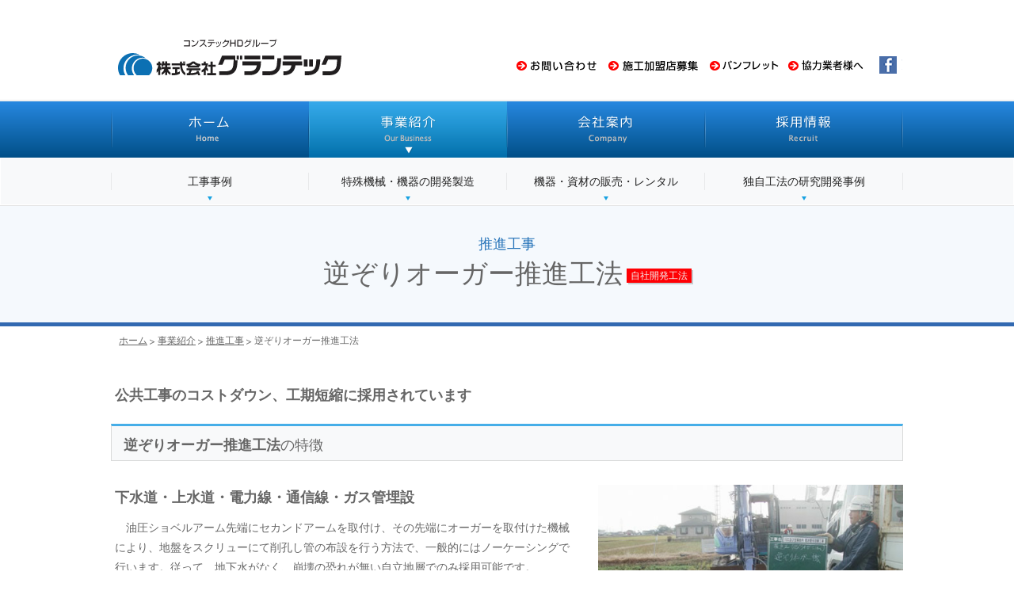

--- FILE ---
content_type: text/html; charset=UTF-8
request_url: https://www.grountec.net/business/propulsion/02_auger_propulsion/
body_size: 22855
content:
<!DOCTYPE html>
<head>
<meta charset="utf-8">
<meta http-equiv="X-UA-Compatible" content="IE=Edge" />
<meta name="viewport" content="width=device-width">

<meta name="keywords" content="推進工事,逆ぞりオーガー推進工法" />
<meta name="description" content="グランテックは「土木」と「機械」の複合企業です。" />


<title>逆ぞりオーガー推進工法 | 推進工事 | 株式会社グランテック | </title>



<link rel="icon" href="/favicon.ico" /> 
<link rel="shortcut icon" href="/favicon.ico" /> 



<link href="/common/css/normalize.css" rel="stylesheet" type="text/css" media="screen,print">
<link href="/common/css/layout.css" rel="stylesheet" type="text/css" media="screen,print">

<link rel="stylesheet" href="/common/css/style-2nd_l.css" type="text/css" media="screen,print">
<link rel="stylesheet" href="/common/css/style-common_l.css" type="text/css" media="screen,print">


<!-- java script *read after css  -->
<!--[if lte IE 9]>
<script src="http://html5shiv.googlecode.com/svn/trunk/html5.js"></script>
<script src="http://css3-mediaqueries-js.googlecode.com/svn/trunk/css3-mediaqueries.js"></script>
<![endif]-->


<!-- jQuery library (served from Google) -->
<script src="//ajax.googleapis.com/ajax/libs/jquery/1.8.2/jquery.min.js"></script>


<script src="/common/js/default.js"></script>
<script src="/common/js/jQueryAutoHeight.js"></script>
<script src="/common/js/googleanalytics.js"></script>
<script src="/common/js/jquery.clingify.js"></script>



      
      
      



</head>

<body id="li_02">





<!-- ### ヘッダー ### -->
<a name="topposition" id="topposition"></a>

<!--header =============================================== -->
<!-- #BeginLibraryItem "/Library/header.lbi" -->

<header>

        <div id="header" class="clearfix">
		<div id="h_logo">
        <!-- <p>copycopy</p> -->
        <h1><a href="/" class="mouseOver"><img src="/common/img/header/h1_logo_02.png" alt="" ><span class="hide-text">土木と機械の複合企業 株式会社グランテック</span></a>
       
        </h1>
        </div>
        <!-- /h_logo -->
        


          <div id="header_nav">
            <ul class="h_SubMenu_01">
            <li><a href="/inquiry/" class="mouseover"><img src="/common/img/header/btn_inquery.png" alt="お問い合わせ" class="imgover"/></a></li>
            <li><a href="/franchise/" class="mouseover"><img src="/common/img/header/btn_fc.png" alt="施工加盟店募集" class="imgover"/></a></li>
            <li><a href="/cms/pamphlet/" class="mouseover"><img src="/common/img/header/btn_pamf.png" alt="パンフレットダウンロード" class="imgover"/></a></li>
            <li><a href="/partner/" class="mouseover"><img src="/common/img/header/btn_kyouryokugyousya.png" alt="協力業者様へ" class="imgover"/></a></li>
            <li><a href="https://www.facebook.com/%E6%A0%AA%E5%BC%8F%E4%BC%9A%E7%A4%BE%E3%82%B0%E3%83%A9%E3%83%B3%E3%83%86%E3%83%83%E3%82%AF-102026159208703" target="_blank" class="mouseover"><img src="/common/img/header/btn_facebook.png" alt="facebook" class="imgover"/></a></li>
            </ul>
            
          
            
            </div>
			<!-- header_nav -->

</div><!-- header -->


</header><!-- #EndLibraryItem --><!--/header =============================================== -->


<!--nav_biz =============================================== -->
<nav>
  <div id="Gnavi_warp" class="clearfix clearAll">
    <div id="Gnavi" class="clearfix clearAll">
      <ul>
        <li class="li_01">
					<a href="/" title="HOME" class="mouseover"><span class="hide-text">HOME</span></a>
				</li>
        <li class="li_02">
					<a href="/business/index.html" title="事業紹介" class="event_none toggle">
						<span class="hide-text">事業紹介</span>
					</a>
				</li>
        <li class="li_03">
					<a href="/company/index.html" title="会社案内" class="event_none toggle">
						<span class="hide-text">会社案内</span>
					</a>
				</li>
        <li class="li_04">
					<a href="https://grountec.co.jp/recruit/" title="採用情報" >
						<span class="hide-text">採用情報</span>
					</a>
				</li>
      </ul>
    </div>
    <!--globalNavi--->
  </div>
	
	<div id="Lnavi-H_warp">
		
	<!--02工事例-->
		<div class="megamenu_upper" id="mega02">
    <div id="Lnavi-H">
      <ul class="megamenu_new child_4">
				<li class="mega_open_btn01-1">
					<a href="/business/index.html#biz_01" class="toggle event_none">工事事例</a>
				</li>
				<li class="mega_open_btn01-2">
					<a href="/business/#biz_02" class="toggle event_none">特殊機械・機器の開発製造</a>
				</li>
				<li class="mega_open_btn01-3">
					<a href="/business/index.html#biz_03" class="toggle event_none">機器・資材の販売・レンタル</a>
				</li>
				<li class="mega_open_btn01-4">
					<a href="/business/index.html#biz_04" class="toggle event_none">独自工法の研究開発事例</a>
				</li>
			</ul>
		</div>
	
		
		<div class="megamenu_lower">
		
		<!--01-1工事事例-->
		<div class="megamenu_lower_box" id="menu01-1">
			<div>
				<div class="flex flex_sb mb20">
					<h2><a href="/business/index.html#biz_01">工事事例</a></h2>
					<p class="close_btn">
						<a>
						<span></span>
						<span></span>
						閉じる</a>
					</p>
				</div>
				<p class="mb40">公共工事はもとより、地盤改良工事、太陽光発電基礎工事、<br>さらには地下水の熱エネルギー利用といった新たな地中土木工事分野にも取り組んでいます。</p>
				<div class="ie_box">
				<div class="mega_lower_flex">
				<ul>
					<li class="list_head">
						<a href="/business/index.html#biz_01">地盤改良工事</a>
					</li>
					<li><a href="/business/screw_press/02_super_narrow/">スーパーナロー工法 [自社開発]</a></li>
					<li><a href="/business/screw_press/02_screw_press/">スクリュー・プレス工法 [自社開発]</a></li>
					<li><a href="/business/screw_press/02_sc_liquefaction/index.html">スクリュー・プレス液状化<br>対策工法 [自社開発]</a></li>
					<li><a href="/business/screw_press/02_narrow_power/index.html">ナローパワー工法 [自社開発]</a></li>
					<li><a href="/business/screw_press/02_chinka/">沈下修正工事</a></li>
				</ul>
				
				<ul>
					<li class="list_head">
						<a href="/business/index.html#biz_01_02">調査・診断</a>
					</li>
					<li><a href="/business/investigation_diagnosis/02_sws/index.html">スクリューウエイト貫入試験</a></li>
					<li><a href="/business/investigation_diagnosis/02_auger/index.html">オーガー式土質調査 [自社開発]</a></li>
					<li><a href="/business/investigation_diagnosis/02_borling/index.html">ボーリング調査</a></li>
				</ul>
				
				<ul>
					<li class="list_head">
						<a href="/business/index.html#biz_01_03">太陽光発電基礎工事</a>
					</li>
					<li><a href="/business/solar_power/02_steel_pipe_pile/index.html">鋼管杭工法 [自社開発]</a></li>
					<li><a href="/business/solar_power/02_screw_pile/index.html">スクリュー杭工法</a></li>
					<li><a href="/business/solar_power/02_gravity_foundation/index.html">重力基礎工法</a></li>
				</ul>
				
				<ul>
					<li class="list_head">
						<a href="/business/index.html#biz_01_04">一般土木工事</a>
					</li>
					<li><a href="/business/public_works/02_index/index.html">公共土木工事</a></li>
					<li><a href="/business/public_works/02_index/index.html#c02">民間土木工事</a></li>
				</ul>
				
				<ul>
					<li class="list_head">
						<a href="/business/index.html#biz_01_09">管更生工事</a>
					</li>
					<li><a href="/business/kousei/spr/">SPR工法</a></li>
				</ul>
				
				<ul>
					<li class="list_head">
						<a href="/business/index.html#biz_01_hosyu">補修・補強工事</a>
					</li>
					<li><a href="/business/hosyu/02_index/index.html">補修・補強工事</a></li>
				</ul>
				
				<ul>
					<li class="list_head">
						<a href="/business/index.html#biz_01_05">推進工事</a>
					</li>
					<li><a href="/business/propulsion/02_auger_propulsion/">逆ぞりオーガー推進工法 [自社開発]</a></li>
					<li><a href="/business/propulsion/02_urinbo/">うりん坊工法</a></li>
				</ul>
				
				<ul>
					<li class="list_head">
						<a href="/business/index.html#biz_01_06">水替工事</a>
					</li>
					<li><a href="/business/mizukae/02_simple_wellpoint/index.html">簡易ウエルポイント工法</a></li>
					<li><a href="/business/mizukae/02_wellpoint/index.html">ウエルポイント工法</a></li>
					<li><a href="/business/mizukae/02_deep_well/index.html">ディープウエル工法</a></li>
					<li><a href="/business/mizukae/02_vertical_wellpoint/index.html">バーチカルウエルポイント工法</a></li>
				</ul>
				
				<ul>
					<li class="list_head">
						<a href="/business/index.html#biz_01_07">特殊工法</a>
					</li>
					<li><a href="/business/special/02_marubori/index.html">まるぼりくん工法 [自社開発]</a></li>
					<li><a href="/business/special/02_asaido/index.html">浅井戸掘削工法</a></li>
					<li><a href="/business/special/02_mini/index.html">ミニウォール工法</a></li>
				</ul>
				
				<ul>
					<li class="list_head">
						<a href="/business/index.html#biz_01_08">地中熱利用工事</a>
					</li>
					<li><a href="/business/ground/02_yusetu/index.html">無散水融雪工法</a></li>
				</ul>
				
				<ul>
					<li class="list_head">
						<a href="/business/index.html#biz_01_10">土壌汚染対策工事</a>
					</li>
					<li><a href="/business/soil_contamination/02_index/index.html">土壌汚染対策工事</a></li>
				</ul>
				</div>
				</div>
			</div>
		</div>
		
		<!--01-2特殊機械・機器の開発製造-->
		<div class="megamenu_lower_box" id="menu01-2">
			<div>
				<div class="flex flex_sb mb20">
					<h2><a href="/business/index.html#biz_02">特殊機械・機器の開発製造</a></h2>
					<p class="close_btn">
						<a>
						<span></span>
						<span></span>
						閉じる</a>
					</p>
				</div>
				<p class="mb40">独自工法の開発にともない、特殊な土木工事用機器の開発製造を行っています。</p>
				<div>
				<ul>
					<li class="list_head">
						<a href="/business/machinery/02_development_and_manufacturing/index.html">工法及び機械開発・製造</a>
					</li>
				</ul>
				<ul>
					<li class="list_head">
						<a href="/business/machinery/02_icon/index.html">鉄工加工・製造</a>
					</li>
				</ul>
				
				</div>
			</div>
		</div>
		
		<!--01-3機器・資材の販売・レンタル-->
		<div class="megamenu_lower_box" id="menu01-3">
			<div>
				<div class="flex flex_sb mb20">
					<h2><a href="/business/index.html#biz_03">機械・仮設材レンタル・修理・販売</a></h2>
					<p class="close_btn">
						<a>
						<span></span>
						<span></span>
						閉じる</a>
					</p>
				</div>
				<p class="mb40">建設資材の販売、新品・中古の土木建設機械・測量関連機器の販売・レンタルを行っています。</p>
				<div>
				<ul>
					<li class="list_head">
						<a href="/business/trading/02_index/index.html">機器・資材の販売・レンタル</a>
					</li>
				</ul>
				
				</div>
			</div>
		</div>
		
		<!--01-4独自工法の研究開発事例-->
		<div class="megamenu_lower_box" id="menu01-4">
			<div>
				<div class="flex flex_sb mb20">
					<h2><a href="/business/index.html#biz_04">独自工法の研究開発事例</a></h2>
					<p class="close_btn">
						<a>
						<span></span>
						<span></span>
						閉じる</a>
					</p>
				</div>
				<p class="mb40">工事品質の向上や、工期の短縮、コストダウンに優れた数々の独自工法を開発しております。<br>特に地盤改良技術には定評があります。</p>
				<div>
				<ul>
					<li class="list_head">
						<a href="/business/r_and_d/home/">研究技術開発</a>
					</li>
				</ul>
				<ul>
					<li class="list_head">
						<a href="/business/r_and_d/02_ekijoka/">液状化抑制研究</a>
					</li>
				</ul>
				
				</div>
			</div>
		</div>
		
		</div>
		</div>

	<!--03会社案内-->
		<div class="megamenu_upper" id="mega03">
    <div id="Lnavi-H">
      <ul class="megamenu_new child_2">
				<li>
					<a href="/company/">会社概要<img src="/common/img/header/tryangle_blue_right.svg" class="ml10"></a>
				</li>
				<li>
					<a href="/company/greeting.html">社長ごあいさつ<img src="/common/img/header/tryangle_blue_right.svg" class="ml10"></a>
				</li>
		  <li>
					<a href="/company/sdgs.html">SDGs<img src="/common/img/header/tryangle_blue_right.svg" class="ml10"></a>
				</li>
			</ul>
		</div>
		</div>
		

	
		
	</div>
	

	
	
	</nav>
<!--/nav_biz =============================================== -->



<!--content_wrap =============================================== -->
<div id="content_wrap" class="">


        
        
   
   
<!-- main_pic====================== -->
<div id="main_pic_wrap_title" class="">
<!-- main_pic -->
<div id="main_pic">
<h1 class="font-title"><span class="cat">推進工事</span>逆ぞりオーガー推進工法<span class="org_works">自社開発工法</span></h1>
</div><!-- main_pic -->
</div><!-- main_pic_wrap -->
<!--/ main_pic====================== -->


		<!-- breadlist -->
            <div id="breadlist" class="clearfix">
            <ul>
            <li class="home"><a href="/">ホーム</a></li>
            <li><a href="../../index.html">事業紹介</a></li>
            <li><a href="/business/index.html#biz_01_05">推進工事</a></li>
             <li>逆ぞりオーガー推進工法</li>
            </ul>
            </div>
        <!--breadlist-->

   
   
<!--  content ===========================-->
<div id="content" class="clearfix clearAll">




<!--contentMain *********************** -->
<div id="contentMain_col1">

<!-- section_wrap====================== -->
<div id="section_wrap" class=" clearfix clearAll">




<!-- section ===== -->
<div class="sec">
<p class="font-L  mb20">公共工事のコストダウン、工期短縮に採用されています</p>

<h2><strong>逆ぞりオーガー推進工法</strong>の特徴</h2>




<!-- col2_L6-R4 -->
<div class="col2_L6-R4 clearfix mt20">
            <div class="f_left">

<p class="font-L">下水道・上水道・電力線・通信線・ガス管埋設</p>

<p>　油圧ショベルアーム先端にセカンドアームを取付け、その先端にオーガーを取付けた機械により、地盤をスクリューにて削孔し管の布設を行う方法で、一般的にはノーケーシングで行います。従って、地下水がなく、崩壊の恐れが無い自立地層でのみ採用可能です。

</p>
<p>
　特に本工法は、削孔や管圧入の反力を油圧ショベル自身に受け持たせる為、発進立坑が従来よりもかなり簡易なもので済み、又、コンクリートによる基礎底盤工も不要となりますので、立坑築造上の工費も格段にコストダウン出来るものであります。</p>
            
            </div><!-- f_left -->

        
        <div class="f_right">
        <img src="img/p_main_01.jpg" alt="写真：逆ぞりオーガー推進工法" class="fleximage mb15"  />
        </div>
        <!-- f_right -->

</div><!--col2_L6-R4 -->



</div>
<!-- /section ===== --><!-- #BeginLibraryItem "/Library/products_back_list.lbi" -->

<p class="back_list center clearAll clearfix"><a href="../../index.html"  class="btn_style_01">事業紹介一覧に戻る</a></p>
<!-- #EndLibraryItem -->







            <ul id="Lnavi_bottom">
            <li class="" id="Lli_05_01"><a href="/business/propulsion/02_urinbo/"><span>うりん坊工法</span></a></li>
            <li class="" id="Lli_05_02"><a href="/business/propulsion/02_auger_propulsion/"><span>逆ぞりオーガー推進工法</span></a></li>
            </ul>
            
            
</div>
<!-- /section_wrap====================== -->


</div>
<!-- /contentMain_col1 *********************** -->










<!--inquery =============================================== -->
<!-- #BeginLibraryItem "/Library/inquery.lbi" -->

<div id="f_inquery" class="clearfix">



    <div class="col2_fbnr clearfix clearall">
	  <div class="f_left"><a href="/cms/works"  ><img src="/common/img/body/f_bnr_works.png" alt="施工事例のご紹介" class="imgover" /></a></div>
    		<div class="f_right"><a href="/cms/pamphlet"><img src="/common/img/body/f_bnr_pamf.png" alt="パンフレット・ダウンロード" class="imgover" /></a></div>
</div>


    <div class="col2_fbnr mt30  clearfix clearall">
	  <div class="f_left"><a href="/inquiry_estimates/index.php"><img src="/common/img/body/f_bnr_mitsu.png" alt="地盤改良見積依頼" class="imgover"/></a></div>
    		<div class="f_right"><a href="/franchise/"><img src="/common/img/body/f_bnr_fc.png" alt="施工加盟店募集" class="imgover"/></a></div>
    </div>
    
</div><!-- #EndLibraryItem --><!--/inquery =============================================== -->
</div>
<!--  /content ===========================-->

</div>
<!--/content_wrap =============================================== -->








<!--footer =============================================== -->
﻿<div id="footer_wrap">
<div id="footer">
<footer>


 <div class="col clearfix">
<div class="f_left">
      <div id="Fnavi" class="clearfix" >
            <nav>
            <ul>
            <li class="li_01"><a href="/" title="HOME">HOME</a></li>
            <li class="li_02"><a href="/business/index.html" title="事業紹介">事業紹介</a></li>
            <li class="li_03"><a href="/company/index.html" title="会社案内">会社案内</a></li>
            <li class="li_04"><a href="https://grountec.co.jp/recruit/" title="採用情報">採用情報</a></li>
            </ul>
            </nav>
      </div><!--Fnavi-->
  </div>



<div class="f_right">	
          <div id="footer_btn" class="clearfix">
            <ul>
            <li><a href="/inquiry/"><img src="/common/img/header/btn_inquery.png" alt="お問い合わせ" class="imgover"/></a></li>
            <li><a href="/inquiry_estimates/index.php"><img src="/common/img/header/btn_mitsu.png" alt="地盤改良見積依頼" class="imgover"/></a></li>
            <li><a href="/franchise/"><img src="/common/img/header/btn_fc.png" alt="施工加盟店募集" class="imgover"/></a></li>
            <li><a href="/partner/" class="mouseover"><img src="/common/img/header/btn_kyouryokugyousya.png" alt="協力業者様へ" class="imgover"/></a></li>
            </ul>
          </div><!-- footer_btn -->
 </div><!-- f_right -->
     
 </div><!-- col -->
   
   
   
   
   
   
<!-- Lnavi-H footer -->
<!-- Lnavi-H footer -->

 
 
 
 
 
<!--  col02 -->
 <div class="col02 ">
<div class="f_left">
     <div id="f_logo"><a href="/" class="mouseover"><img src="/common/img/footer/f_logho.png" alt="株式会社グランテック"/></a></div>
  </div>



<div class="f_right mt20">	
          <div class="footer_add"><!--
            <ul>
                <li>本社・高岡営業所／富山県高岡市石瀬920  TEL（0766）28-1789 FAX（0766）28-1781</li>
                <li>事業本部／ 富山県氷見市上泉51 TEL（0766）91-6111 FAX（0766）91-1548</li>
                <li>射水営業所／富山県射水市今井85 TEL（0766）54-5220 FAX（0766）54-5235</li>
		<li>南関東営業所／ 千葉県千葉市中央区栄町36-10 甲南アセット千葉中央ビル3-B <br>
<span>TEL(043)307-3457 FAX(043)307-3477</span></li>
                <li>北関東営業所／埼玉県比企郡ときがわ町玉川208 TEL（0493）53-4321 FAX（0493）53-4327</li>
                <li>東海営業所／愛知県名古屋市西区歌里町2 アルテリーベ1号 TEL（052）908-3570 FAX（052）908-3571</li>
            </ul>-->
            <ul>
                <li><span>本社・高岡営業所</span><span>富山県高岡市石瀬920<br>TEL（0766）28-1789 FAX（0766）28-1781</span></li>
                <li><span>北陸支店</span><span>富山県氷見市上泉51<br>TEL（0766）30-3547 FAX（0766）91-7548</span></li>
                <li><span>射水営業所</span><span>富山県射水市今井85<br>TEL（0766）54-5220 FAX（0766）54-5235</span></li>
		<li><span>南関東営業所</span>千葉県船橋市本町6-3-15 MSビル船橋2階B室<br>
		  TEL(047)436-8966 FAX(047)436-8967</li>
                <li><span>北関東営業所</span>埼玉県比企郡ときがわ町玉川210 <br>TEL（0493）53-4321 FAX（0493）53-4327</li>
                <li><span>東京営業所</span>東京都大田区平和島6-1-1 東京流通センターアネックス <br>TEL（03）6450-0303</li>
                <li><span>東海営業所</span>愛知県名古屋市西区則武新町4丁目3番12号　NRSさくまビル4階 <br>TEL（052）908-3570 FAX（052）908-3571</li>
                <li><span>東北営業所</span>宮城県仙台市泉区泉中央3-18-1 泉ネットワーク7ビル303号室<br>TEL（022）393-8560 FAX（022）343-7510</li>
                <li><span>九州営業所</span>福岡県福岡市博多区博多駅前1-21-28 いちご博多駅前スクエア<br>TEL（092）292-0680</li>
            </ul>
          </div><!-- footer_btn -->
 </div><!-- f_right -->
     
 </div><!-- col02 -->
 
 
 
 
 
 
 <!--  col3 -->
 <div class="col03_warp">
 <div class="col03 clearfix">
        <div class="f_left">
        <div id="link"><p><a href="/privacy/index.html">プライバシーポリシー</a></p></div>
        </div>

        <div class="f_right">	
        <div id="copyright"><p>Copyright <span>&copy;</span> Grountec. Co.,Ltd. All rights reserved.</p></div>
        </div><!-- f_right -->
        
 </div><!-- col03 -->
  </div><!-- col03_warp -->
 
 
 
 
 
 
  </footer>
</div>

  
<div id="pageTop-sp-dis"><a id="pageTop" href="#topposition" class="mouseOver"><img src="/common/img/footer/btn_pagetop_off.png" alt="" class="imgover"/></a></div>
 


</div>
<!--/footer =============================================== -->
































	<!--  Submenu -->
      <script src="/common/js/jquery-megamenu.2.1/javascripts/jquery.megamenu.js"></script>
      <link rel="stylesheet" type="text/css" href="/common/js/jquery-megamenu.2.1/stylesheets/jquery.megamenu.css">
      
		<script>
        <!-- Lnavi-H カレント -->
        $(function(){
            $('#Lnavi-H').find('li').each(function(){
                if ($(this).is('#Lli_05')){
                    $(this).addClass('current') ;
                }
            });
        });
        </script>
        



</body>
</html>


--- FILE ---
content_type: text/css
request_url: https://www.grountec.net/common/css/layout.css
body_size: 20952
content:
/*タイトル*/


/* */
 .check_area{ display:none}







/* LINK
---------------------------------------------------- */
a:link {
	color: #0098CE;
	text-decoration: underline;
}
a:visited {
	color: #9600D8;
	text-decoration: underline;
}
a:active {
	color: #0098CE;
	text-decoration: none;
	background-color:transparent;
}
a:hover {
	color: #16C2FF;
	text-decoration: underline;
}




/*余白*/
hr{border:none; line-height:0px;clear: both;}

hr.hr-space1{height: 1px;margin: 0px;padding: 0px;}
hr.hr-space10{height: 10px;margin: 0px;padding: 0px;}
hr.hr-space20{height: 20px;margin: 0px;padding: 0px;}
hr.hr-space30{height: 30px;margin: 0px;padding: 0px;}
hr.hr-space40{height: 40px;margin: 0px;padding: 0px;}



hr.hr-dotted {
height: 1px;
border: none;
border-top: 1px #B8B8B8 dotted;
}



hr.style-three {
	border-top-width: 0;
	border-right-width: 0;
	border-bottom-width: 1px;
	border-left-width: 0;
	border-bottom-style: solid;
	border-bottom-color: #BAB381;
	height: 1px;
	margin-bottom: 20px;
	margin-right: 10px;
	margin-left: 10px;
}



/* margin
---------------------------------------------------- */
.mb0{ margin-bottom:0px !important;}
.mb5{ margin-bottom:5px !important;}
.mb6{ margin-bottom:6px !important;}
.mb7{ margin-bottom:7px !important;}
.mb8{ margin-bottom:8px !important;}
.mb9{ margin-bottom:9px; !important}
.mb10{ margin-bottom:10px!important;}
.mb15{ margin-bottom:15px!important;}
.mb20{ margin-bottom:20px!important;}
.mb25{ margin-bottom:25px!important;}
.mb30{ margin-bottom:30px!important;}
.mb40{ margin-bottom:40px!important;}
.mb50{ margin-bottom:50px!important;}
.mb60{ margin-bottom:60px!important;}
.mb70{ margin-bottom:70px!important;}

.mt10{ margin-top:10px!important;}
.mt20{ margin-top:20px!important;}
.mt30{ margin-top:30px!important;}
.mt40{ margin-top:40px!important;}
.mt50{ margin-top:50px!important;}
.mt60{ margin-top:60px!important;}
.mt70{ margin-top:70px!important;}
.mt80{ margin-top:80px!important;}
.mt90{ margin-top:90px!important;}
.mt100{ margin-top:100px!important;}
.mt120{ margin-top:120px!important;}

.mt0{ margin-top:0!important;}
.ml0{ margin-left:0!important;}
.ml10{ margin-left:10px!important;}
.ml20{ margin-left:20px!important;}
.ml30{ margin-left:30px!important;}
.ml40{ margin-left:40px!important;}
.ml200{ margin-left:200px!important;}


.mlr0 { margin-right:0!important;}
.mr10{ margin-right:10px!important;}
.mr20{ margin-right:20px!important;}
.mr30{ margin-right:30px!important;}
.mr40{ margin-right:40px!important;}




/* padding
---------------------------------------------------- */
.pb5{ padding-bottom:5px;}
.pb6{ padding-bottom:6px;}
.pb7{ padding-bottom:7px;}
.pb8{ padding-bottom:8px;}
.pb9{ padding-bottom:9px;}

.pb0{ padding-bottom:0px!important;}
.pb10{ padding-bottom:10px!important;}
.pb15{ padding-bottom:15px!important;}
.pb20{ padding-bottom:20px!important;}
.pb25{ padding-bottom:25px!important;}
.pb30{ padding-bottom:30px!important;}
.pb40{ padding-bottom:40px!important;}
.pb50{ padding-bottom:50px!important;}

.pt10{ padding-top:10px!important;}
.pt20{ padding-top:20px!important;}
.pt30{ padding-top:30px!important;}
.pt40{ padding-top:40px!important;}
.pt50{ padding-top:50px!important;}

.pt0{ padding-top:0!important;}
.pl0{ padding-left:0!important;}


.plr0 { padding-right:0!important;}
.pr10{ padding-right:10px!important;}
.pr20{ margin-right:20px!important;}
.pr30{ padding-right:30px!important;}
.pr40{ padding-right:40px!important;}









/*回り込み*/

.float-l-01 {
	float: left;
	padding-top: 10px;
	padding-right: 20px;
}

.float-l-02 {
	float: left;
}

.float-l-03 {
	float: left;
	padding-top: 10px;
}


.float-l-dr {
	float: left;
	padding-right: 20px;
}

.float-r-01 {
	float: right;
	margin-left: 1em;
}

.float-r-02 {
	float: right;
	width: 475px;
}

.float-r-03 {
	float: right;
	width: 500px;
}


/*リスト*/

.symptom-list {


}

.symptom-list ul {
	list-style:none;
	line-height: 1.4em;
	font-size: 90%;
	clear: both;
}

.symptom-list li {
	width: 25%;
	float: left;
	border-left-width: 1px;
	border-left-style: dotted;
	border-left-color: #CCCCCC;
	margin-left: -1px;

}

.symptom-list li:first-child {
	border:none;
}

.symptom-list li a {
	display: block;
	padding-bottom: 10px;
	text-decoration: none;

}

.symptom-list li:first-child a {
	border-left-style: none;
}


.symptom-list li:hover a {
	background-color:#DAF5DD;
	text-decoration: underline;

}


/*-------------------------------------------------- */
/*はんくず
---------------------------------------------------- */
#breadlist {
	font-size:12px;
	color:#666;
	padding-top:5px;
}

#breadlist ul {
	list-style: none;
	margin: 0px auto;
	padding:7px 20px 7px 10px;;
	box-sizing:border-box;
	display:block;
	width:1000px;
}

#breadlist li{
	display: inline;

}


#breadlist li a{
	display: inline;
	background-image: url(../img/body/pointer_bread.png);
	background-position: right 0.3em;
	padding-right: 10px;
	background-repeat: no-repeat;
}

#breadlist a:link {
	color: #666666;
	text-decoration: underline;
}
#breadlist a:visited {
	color: #666666;
	text-decoration: underline;
}
#breadlist a:active {
	color: #333333;
	text-decoration: underline;
}
#breadlist a:hover {
	color: #333333;
	text-decoration: none;
}





/*リスト メニュー*/
.link-list {


}

.link-list ul {
	list-style:none;
	line-height: 1.4em;
	font-size: 90%;
}

.link-list li {
	width: 25%;
	float: left;
	border-left-width: 1px;
	border-left-style: dotted;
	border-left-color: #CCCCCC;
	margin-left: -1px;
}

.link-list li:first-child {
	border:none;
}

.link-list li a {
	display: block;
	text-decoration: none;


}

.link-list li:first-child a {
	border:none;

}


/*リスト メニュー*/

.menu-list {


}

.menu-list ul {
	list-style:none;
	font-size: 90%;
	line-height: 1.4em;
	margin-left: -20px;
}

.menu-list li {
	float: left;
	padding-bottom: 25px;
	width: 213px;
	padding-left: 20px;
}













/*角丸枠*/

div.exp-round {
	-moz-border-radius: 4px;    /* Firefox */
	-webkit-border-radius: 4px; /* Safari,Chrome */
	border-radius: 4px;         /* CSS3 */
	border: 1px solid #FF9595;     /* 枠線の装飾 */
	background-color: #FFF0F0;   /* 背景色 */
	padding: 1em;
}

div.exp-round-02 {
	-moz-border-radius: 4px;    /* Firefox */
	-webkit-border-radius: 4px; /* Safari,Chrome */
	border-radius: 4px;         /* CSS3 */
	border: 1px solid #BAB381;     /* 枠線の装飾 */
	padding:10px;
	margin:10px;
}




div.exp-round-link {
	-moz-border-radius: 10px;    /* Firefox */
	-webkit-border-radius: 10px; /* Safari,Chrome */
	border-radius: 10px;         /* CSS3 */
	background-color: #ffffff;   /* 背景色 */
	padding: 10px;
	margin-right: 10em;
	margin-left: 10em;
}

div.exp-round-blk {
	-moz-border-radius: 8px;    /* Firefox */
	-webkit-border-radius: 8px; /* Safari,Chrome */
	border-radius: 8px;         /* CSS3 */
	border: 1px solid #666666;     /* 枠線の装飾 */
	background-color: #ffffff;   /* 背景色 */
	padding: 15px;
	margin-top: 20px;
}



/*角丸枠*/

div.profile-round {

	position: relative;
}

.profile-txt {
	position: absolute;
	left: 195px;
	top: 20px;
	width: 455px;
	background-color:#003300\9; /* IE8以下に適応 \9 */
	background-color:rgba(39,128,55,0.8);
	-moz-border-radius: 6px;    /* Firefox */
	-webkit-border-radius: 6px; /* Safari,Chrome */
	border-radius: 6px;         /* CSS3 */
	padding: 10px;
	color: #FFFFFF;
	font-size: 13px;
}




/* テキスト装飾
---------------------------------------------------- */

.txt-sml {
	font-size: 80%!important;
	line-height: 1.7em;
}

.txt-sml-09 {
	font-size: 90%!important;
}

.txt-big {
	font-size: 130%;
}

.txt-big2 {
	font-size: 150%;
}

.txt-attention {
	color: #FF0000!important;

}

.txt-attention2 {
	color: #FF6600!important;

}
.txt-right{ text-align:right !important}
.txt-left{ text-align:left !important}

.red {
	color: #FF0000;
}

.font-clolr-red {
	color: #EA615D;

}


.txt-big-strong {
	font-size: 110%;
	color: #FF6666;
/*	font-family: "ヒラギノ明朝 Pro W4", "Hiragino Mincho Pro", "HGS明朝E", "ＭＳ Ｐ明朝", serif; */
}

.txt-big-strong-w {
	font-size: 130%;
	font-weight: bold;
	color: #ffffff;
/*	font-family: "ヒラギノ明朝 Pro W4", "Hiragino Mincho Pro", "HGS明朝E", "ＭＳ Ｐ明朝", serif; */
}



.deco-shadow {
box-shadow:0px 0px 10px 5px rgba(51,51,51,0.1);
-webkit-box-shadow:0px 0px 10px 5px rgba(51,51,51,0.1);
-moz-box-shadow:0px 0px 10px 5px rgba(51,51,51,0.1);
}


.p-underline {
	text-decoration: underline;
}


/* 画像角丸
---------------------------------------------------- */
.pic-round {
	-moz-border-radius: 4px;    /* Firefox */
	-webkit-border-radius: 4px; /* Safari,Chrome */
	border-radius: 4px;
}

.pic-round-line {
	-moz-border-radius: 4px;    /* Firefox */
	-webkit-border-radius: 4px; /* Safari,Chrome */
	border-radius: 4px;
	border:
; 	border: 1px solid #C6BF95;
}




/* リンク設定
---------------------------------------------------- */

/**/
 a[href$='.pdf']{
	background-image: url(/common/img/body/icon_pdf_s.png);
	background-position: left center;
	background-repeat: no-repeat;
	padding:5px 5px 5px 22px;

	line-height:160%;
} 

 a.body_link{ /* 自サイト内のリンクの設定 */		/* 設定はjquery default.js */
	background-image:url(../img/news/ico_arrow.png);
	background-position: 3px center;
	background-repeat: no-repeat;
	margin-left: 3px;
	padding:5px 5px 5px 18px;
	}


		a.blank_link { /* 外部iconに変更 */
			background-image: url(/common/img/body/ico_new_window.png);

			background-position: left center;
			background-repeat: no-repeat;
			margin-left: 3px;
			padding:5px 5px 5px 22px;
		}
		/* 設定はjquery default.js */
		




a[href$='.doc'], a[href$='.rtf'], a[href$='.docx'] {
	/* background-image: url(/common/img/body/ico_word_s.gif); */
	background-image:url(../img/body/icon_word_s.gif);
	background-position: left center;
	background-repeat: no-repeat;
	margin-left: 0px;
	padding:5px 5px 5px 22px;
}

a[href$='.xls'], a[href$='.xlsx'] {
	background-image: url(/common/img/body/icon_excel_s.gif);
	background-position:  left center;
	background-repeat: no-repeat;
	margin-left: 0px;
	padding:5px 5px 5px 22px;
}













/*   .clearfixとか  20110406クラスあり修正版
----------------------------------------------------------*/
.clearfix:after {
  content: "";
  clear: both;
  display: block;
}


.clearAll{ clear:both}


/*　　img のリンク　マウスオーバー
----------------------------------------------------------*/
/* 
a.mouseOver:hover img{
	filter: alpha(opacity=75);
	-moz-opacity:0.75;
	opacity:0.75;
}

 */

/*　　テキスト隠す
----------------------------------------------------------*/

	.hide-text {
	display:block;
	text-indent: 100%;!important;
	/* IE 6以下 */
    text-indent: -9998px;
	white-space: nowrap;
	overflow: hidden;
	line-height: 0;
	height: 0px;
  }
  
  
  
  a.hide-text {
  	display:block;
    text-indent: 100%;
    white-space: nowrap;
    overflow: hidden;
  }
  
    a.hide-text:hover{
  filter: alpha(opacity=75);
  -moz-opacity:0.75;
  opacity:0.75;
  }
  
 
 
 
  ul.hide-text a{
  	display:block;
    text-indent: 100%;
    white-space: nowrap;
    overflow: hidden;
  }
  
   ul.hide-text:hover a{

  }


span.norwrap{ white-space:nowrap}



/* テキストの位置 */
.center{ text-align:center}





/* ---------------------- */
.flex{
	display: flex;
    display: -ms-flexbox;}
.flex_sb{
    -webkit-box-pack: justify;
    -webkit-justify-content: space-between;
    -ms-flex-pack: justify;
    justify-content: space-between;}
.flex_wrap{
	flex-wrap: wrap;}
.flex_reverse{
	flex-direction:row-reverse;}

.w490{
	width: 490px;
}


.important_box{
    background: #ffecec;
    padding:15px 20px;
    border: 1px solid #d43131;
}
.important_box_title{
    font-size: 1.5em!important;
    color: #db0000!important;
    font-weight: bold!important;
    }


.yt_box{
	position: absolute;
    bottom: 5%;
	display: block;
	width:100%;
}
.yt_box_width{
	width: 930px;
	margin-left: auto;
	margin-right: auto;
}

.yt_box a{
	position: relative;
	display: inline-block;
	transition: .3s;
}
.yt_box a:hover{
	opacity: .6;
}
.yt_box_link_new{
	position: absolute;
	left: 0;
	top: 0;
	display: block;
	background: #f00;
	color: #fff;
	font-size: .7em;
	padding: 4px 7px;
	letter-spacing: .08em;
}


/*メニューリニューアル*/
.js-clingify-placeholder{
	border-bottom:1px solid #E5E5E5;
}

@media print{
	.js-clingify-placeholder{
		display: none;
	}
}

#Lnavi-H_warp{ 
}

.event_none{
	pointer-events: none;
}

.flex{
	display: flex;
}

.flex_sb{
	justify-content: space-between;
}

.megamenu_new{
	display: flex;
	justify-content: space-around;
	height: 100%;
}

.megamenu_new li{
	height: 100%;
	position: relative;
	cursor: pointer;
}

.megamenu_new li:hover a:before{
	bottom: 11px;
}

.megamenu_upper .child_4 li{
	width:25%;
}

.megamenu_upper .child_2 li{
	width:50%;
}

.megamenu_upper .child_5 li{
	width:20%;
}

.megamenu_new li:after{
	content:"";
	background: transparent;
	position: absolute;
	left: 0;
	bottom: -1px;
	height: 3px;
	width:100%;
	transition: 0.2s;
	transform: scaleX(0.3);
}


/*カレント*/
/*上*/

/*下*/
.megamenu_new li.open:after,
#li_03.current01 #mega03 li:nth-child(1):after,
#li_03.current02 #mega03 li:nth-child(2):after,
#li_03.current03 #mega03 li:nth-child(3):after,
#li_04.current01 #mega04 li:nth-child(1):after,
#li_04.current02 #mega04 li:nth-child(2):after,
#li_04.current03 #mega04 li:nth-child(3):after,
#li_04.current04 #mega04 li:nth-child(4):after,
#li_04.current05 #mega04 li:nth-child(5):after
{
	background: #18A2E1;
	transform: scaleX(1);
}

#li_03.current01 .megamenu_new li:after{
	
}

.megamenu_new a{
	color:#222;
	font-size: 90%;
	height: 100%;
	text-align: center;
	display: flex;
	justify-content: center;
	align-items: center;
	position: relative;
	text-decoration: none;
	width: 100%;
}

.megamenu_new li:before{
	content:url("/common/img/header/tryangle_blue.svg");
	position: absolute;
	left: calc(50% - 3px);
	bottom: 14px;
	width: 6px;
	height: 5px;
	transition: 0.2s;
}

.megamenu_new li:hover:before{
	bottom: 12px;
}

.megamenu_new li img{
	transition: 0.2s;
}

.megamenu_new li:hover img{
	transform: translateX(3px);
}

#mega03 .megamenu_new li:before,
#mega04 .megamenu_new li:before{
	content:none;
}

.megamenu_new a:after{
	content:"";
	width:1px;
	height: 22px;
	position: absolute;
	right: 0;
	background: rgba(112,112,112,0.11);
}

.megamenu_new li:first-child a:before{
	content:"";
	width:1px;
	height: 22px;
	position: absolute;
	left: 0;
	background: rgba(112,112,112,0.11);
}

.megamenu_upper{
	position: relative;
	display: none;
}

/*ページで表示*/
#li_01 .megamenu_upper#mega02{
	display: block;
}
#li_02 .megamenu_upper#mega02{
	display: block;
}

#li_03 .megamenu_upper#mega03{
	display: block;
}

#li_04 .megamenu_upper#mega04{
	display: block;
}

.megamenu_lower{
	position: relative;
	width:100%;
}

.megamenu_lower_box{
	position: absolute;
	background: #fff;
	left: 0;
	top:1px;
	width: 100%;
	display: none;
	z-index: 1;
	box-shadow: 0 2px 6px rgba(0,0,0,0.16);
	padding-bottom: 30px;
}

.megamenu_lower_box p{
	line-height: 1.4;
}

.megamenu_lower_box > div{
	width: 100%;
	max-width: 1000px;
	margin: auto;
	padding:50px 30px 0;
}

.megamenu_lower_box h2{
	font-size: 30px;
	font-weight: bold;
	display: flex;
	align-items: center;
}

.megamenu_lower_box h2:after{
	content: url("/common/img/header/angle_right_blue.svg");
	width:12px;
	height: 12px;
	line-height: 0;
	margin-left: 10px;
	transition: 0.2s;
}

.megamenu_lower_box h2:hover:after{
	margin-left: 14px;
}

.megamenu_lower_box h2 a{
	color:#333;
	text-decoration: none;
}

.megamenu_lower_box h2 a:hover{
	color:#333;
}

.close_btn{
	background: #18A2E1;
	width:54px;
	height: 54px;
	position: relative;
	display: flex;
	justify-content: center;
	align-items: flex-end;
	cursor: pointer;
}

.close_btn:hover {
	opacity: 0.8;
}

.close_btn a{
	text-decoration: none;
	color:#fff;
	font-size: 10px;
	margin-bottom: 5px;
}

.close_btn span:before{
	content:"|";
	position: absolute;
  top: -5px;
  width: 100%;
  height: 100%;
  display: flex;
  justify-content: center;
  align-items: center;
  font-size: 22px;
	transition: 0.3s;
}

.close_btn span:nth-child(1):before{
	transform: rotate(45deg);
	left: 1px;
}

.close_btn span:nth-child(2):before{
	transform: rotate(-45deg);
	right: 1px;
}

.megamenu_lower_box .mega_lower_flex{
	width: 1000px;
	height: auto;
	max-height: 540px;
	display: flex;
	flex-direction: column;
	flex-wrap: wrap;
}

.megamenu_lower_box ul{
	float: left;
	width:20%;
	margin-right: 5%;
	margin-bottom: 40px;
}


/*ヘッダーIEのみ*/
@media all and (-ms-high-contrast: none) {
	.megamenu_lower_box .ie_box{
		width:1000px;
		height: 540px;
	}
  .megamenu_lower_box .mega_lower_flex {
		width:100%;
		height: 100%;
  }
}

@media screen and (min-width: 1048px) {
	.megamenu_lower_box .mega_lower_flex{
		width:105%;
	}
}


#menu01-3.megamenu_lower_box ul,
#menu01-4.megamenu_lower_box ul{
	width:25%;
}

.megamenu_lower_box ul li{
	margin-bottom: 10px;
}

.megamenu_lower_box ul li:nth-child(n+2) {
	margin-left: 1em;
}

.megamenu_lower_box ul li:nth-child(n+2) a{
	text-decoration: none;
	color:#333;
	font-size: 13px;
	position: relative;
	padding-bottom: 2px;
	border-bottom: 1px solid transparent;
}

.megamenu_lower_box ul li:nth-child(n+2) a:before{
	content:"•";
	color:#2DAAE3;
	font-size: 24px;
	margin-right: 5px;
	margin-left: -0.7em;
	vertical-align: -2px;
}

.megamenu_lower_box ul li:nth-child(n+2) a:hover{
	border-bottom: 1px solid #333;
}

.megamenu_lower_box ul .list_head a{
	font-size: 16px;
	text-decoration: none;
	color:#333;
	font-weight: bold;
	border-bottom: 1px solid #20A5E2;
	padding-bottom: 8px;
	display: flex;
	align-items: center;
	justify-content: space-between;
}

.megamenu_lower_box ul .list_head a:after{
	content: url(/common/img/header/angle_right_blue_s.svg);
  width: 8px;
  height: 8px;
  line-height: 0;
  margin-right: 5px;
	transition: 0.2s;
}

.megamenu_lower_box ul .list_head a:hover:after{
	margin-right: 2px;
}

.dokusou_box{
	display: flex;
	justify-content: space-between;
}

.kouhou_left, .sekouki_right{
	width: calc(50% - 20px);
}

.kouhou_left > div, .sekouki_right > div{
	margin-bottom: 20px;
	padding:10px;
	border:1px solid #ccc;
}

.dokusou_box h3{
	font-size: 130%!important;
	color:#fff!important;
	padding:10px 20px!important;
	border-bottom: none!important;
	margin:5px auto!important;
}

.dokusou_box p:first-child{
	font-size: 110%;
	margin-bottom: 0;
}

.kouhou_left h3{
	background: #00AEEF;
}
.sekouki_right h3{
	background: #015AAA;
}

.kouhou_left strong{
	color:#00AEEF;
	margin-left: 4px;
}

.sekouki_right strong{
	color:#015AAA;
	margin-left: 4px;
}

.franchise_flex{
	display: flex;
	justify-content: space-between;
}

.franchise_flex > div{
	width:calc(50% - 30px);
	position: relative;
}

.franchise_flex > div:first-child:after{
	content:"";
	position: absolute;
	right: -30px;
	height:  calc(100% + 20px);
	top:-10px;
	width:1px;
	background: #aaa;
}



/*採用*/
.voice_name{
	line-height: 1.4!important;
}
.voice_name span{
	display: block;
	font-size: 80%;
	color:#18A2E1;
}

.voice_tbl {
	font-size: 90%;
}

.voice_tbl th, .voice_tbl td{
	font-weight: normal;
	padding:8px 30px;
	border-bottom: 1px solid #dedede;
}

.voice_tbl tr:first-child th, .voice_tbl tr:first-child td{
	border-top: 1px solid #dedede;
}

.voice_tbl th{
	text-align: right;
	background: #D7EDF9;
}

.page_nav{
    margin-top: 30px;
    text-align: center;
}
.page-numbers{
    display: inline-block;
    padding: 10px 8px;
    background: #eee;
    color: #333333!important;
    border: solid 1px #B6B6B6 ;
    text-decoration: none!important;
    transition: .3s;
    border-radius: 2px;
}

.page-numbers.current,
.page-numbers:hover{
    color: #fff!important;
    background: #5CBBEF;
    border-color: #3390CA !important;
    
}


/*SDGs*/
.sdgs_contents01{
	display: flex;
}

.left_box01{
	width: 50%;
	margin: auto;
}

.left_box01 img{
	width: 450px;
	object-fit: contain;
}

.right_box01{
	width: 50%;
	margin: auto;
}

.right_box01_text{
	padding: 0 50px 0 0 !important;
}

.midasi_boder_box{
	border: 1px solid #D9DADA;
	padding: 10px !important;
	margin: 50px 10px 50px 10px !important;
}

.sdgs_contents02{
	display: flex;
	justify-content: space-between;
}

.left_box02{
	margin-left: 30px;
}

.right_box02{
	margin-right: 30px;
}

.left_box02 strong{
	color: #5AB6EA;
}

.txt-indnt01{
	display: block;
	text-indent: 1em;
}

.txt-ali-cen{
	text-align: center;
}

.greeting_name02{
	text-align: right !important;
	margin: 0 0 0 auto !important;
    height: 100px !important;
    width:  100px !important;
	color: red;
}


.boder_line01{	
	border-top: 3px solid #18A2E1;
    border-bottom: 1px solid #EEEEEE;
	margin: 10px 0 60px 0;
}

.bnr_fair{
	text-align: center;
	margin: 20px auto;
	min-width: 1000px;
}

.bnr_fair a[href$='.pdf']{
	background-image: none;
}

--- FILE ---
content_type: text/css
request_url: https://www.grountec.net/common/css/style-2nd_l.css
body_size: 9197
content:
d@charset "utf-8";
/* CSS Document */




html {
	color:#333;
	height:100%
	
}


body {
	height:100%
}
 

/*--------------------------------------------------------------
################################################################
MainContents 
################################################################
---------------------------------------------------------------*/





/* タイトル */
#main_pic_wrap_title{
	 background:#F5F9FD;
	 border-bottom:5px solid #3269B1
	}

		#main_pic{ 
		width:1000px; 
				margin:auto;
			
		}


	
		/* メイン詳細用 ------------------------*/
		#main_pic{ 
		width:1000px; 
				margin:0px auto 0px auto;
			
		}
		
		
		/* header h1*/
		#main_pic h1{ 
		text-align:center;
		padding:30px 20px 40px 20px;
		line-height:110%;

		}
		
		
		
		
		#main_pic h1.font-s{ font-size:30px; color:#2472B8; letter-spacing:1px;
								padding:0px 0 0 0;
		}
	
	
	
		#main_pic h1.font-title{
			font-size:34px;
			font-weight:normal;
			color:#666666}
		
			#main_pic h1.font-title span.h1_font-s{
			font-size:22px}
		
		
		
			/* 自社開発工法 */
			
			.font-title  span.org_works{
			font-style:normal;
			font-size:12px;
			padding:2px 5px;
			background:#FF0004;
			color:#F3F3F3;
			vertical-align:middle;
			margin:0 0 10px 5px;

			/* Firefox v3.5+ */
			-moz-box-shadow:2px 2px 0px rgba(0,0,0,0.19);
			/* Safari v3.0+ and by Chrome v0.2+ */
			-webkit-box-shadow:2px 2px 0px rgba(0,0,0,0.19);
			/* Firefox v4.0+ , Safari v5.1+ , Chrome v10.0+, IE v10+ and by Opera v10.5+ */
			box-shadow:2px 2px 0px rgba(0,0,0,0.19);
			-ms-filter:"progid:DXImageTransform.Microsoft.dropshadow(OffX=2,OffY=2,Color=#30000000,Positive=true)";
			filter:progid:DXImageTransform.Microsoft.dropshadow(OffX=2,OffY=2,Color=#30000000,Positive=true);
		}
			
			
		




			

		#main_pic h1  span.cat{ font-size:18px;font-weight:normal; display:block;
		color:#2472B8;}
		
		/* 補足文章 */
		#main_pic p{ color:#626262;
		font-size:16px;
		line-height:120%;
		margin-top:0px;
		margin-bottom:30px;
		text-align:center
		}
		
		#main_pic p.font-s{
					font-size:20px;
					line-height:140%;
					margin-top:10px;
					margin-bottom:10px
				}
		
		#main_pic ul li{ float:left; font-size:13px; background:#FFFF00; padding:3px 10px; 
								border-radius:2px;
								margin:0 10px 0 0; height:20px;
								box-sizing:border-box;
								line-height:120%;}
		
		
		
		
		
		
		
		
		/* コンテンツ ------------------------*/
		#section_wrap{}
		#section_wrap h2{ font-size:18px; margin-bottom:15px; color:#666666;
					background:#F8F9FA;
					font-weight:normal;

					padding:15px 15px 10px 15px;
					margin:0 0 30px 0;
					border:1px solid #D9DADA;
					border-top:3px solid #46AEE8;
					box-sizing:border-box;}
		
			/* 強調 */
			#section_wrap h2 .strong{ font-size:30px; font-weight:normal}
		
		#section_wrap h3 { border-bottom:1px dotted #e8e8e8;
						color:#666666;
						font-size:16px;
						font-weight:normal;
						padding:0 0 7px 0;
						margin:0 0 15px 0 }
			#section_wrap h3 span{ background:#5AB6EA;
										width:12px;
										height:12px;
										display:block; float:left;
										margin-right:5px;
										margin-top:3px;
												}
		#section_wrap h3:after {
					  content: "";
					  clear: both;
					  display: block;
					}
		
		
		/* タイトル */
		#section_wrap h3.kadomaru{
			text-align:center !important;
			margin:10px 0 20px 0px !important;
			padding:10px;
			background:#0098CE; color: #fff}
	
	
		/* タイトル */
		#section_wrap h3.orange{
			text-align:center !important;
			margin:10px 0 20px 0px !important;
			padding:10px;
			background:#FFA600; color: #fff}	
		
												
		/* 		#section_wrap h4{ font-size:16px; color:#5DBEEA; padding-bottom:5px; margin-bottom:10px;border-bottom:1px dotted #DCDCDC;
								font-weight:normal}
		 */



		#section_wrap h4{ color:#5AB6EA;  font-size:16px; margin:10px 0px;  border-bottom:1px dotted #B7B7B7;
									padding:5px 0px ; line-height:160%}

				#section_wrap h4 .h4_hosoku{ font-weight:normal; font-size:13px; color:#333}





		/* コンテンツのひとまとまり */
		#section_wrap .sec{ margin-bottom:100px}
		.sec:after {
		  content: "";
		  clear: both;
		  display: block;
		}
		
		
	/* セクション
	--------------------------------------------------------------------------  */
	.sec{}
		
	.sec p{ font-size:14px; line-height:180%; color:#666;
		margin:0 0 10px 0;
		padding:0 5px 0 5px;
		}
	

	
	/* ゴシック */
	.sec .font-3L{ font-size:30px; font-weight:bold}
	.sec .font-LL{ font-size:24px; font-weight:bold}
	.sec .font-L{ font-size:18px; font-weight:bold}
	.sec .font-M{ font-size:16px; font-weight:bold}
	.sec .font-s{ font-size:12px; font-weight:bold}

	.sec .font-3L_nb{ font-size:30px;}
	.sec .font-LL_nb{ font-size:24px;}
	.sec .font-L_nb{ font-size:18px; }
	.sec .font-M_nb{ font-size:16px;}
	.sec .font-s_nb{ font-size:12px; }



	/* 明朝 */
	.sec .font-min-3L{ font-size:30px; font-weight:bold; font-family:"ＭＳ Ｐ明朝", "MS PMincho", "ヒラギノ明朝 Pro W3", "Hiragino Mincho Pro", serif}
	.sec .font-min-LL{ font-size:24px; font-weight:bold; font-family:"ＭＳ Ｐ明朝", "MS PMincho", "ヒラギノ明朝 Pro W3", "Hiragino Mincho Pro", serif}
	.sec .font-min-L{ font-size:18px; font-weight:bold; font-family:"ＭＳ Ｐ明朝", "MS PMincho", "ヒラギノ明朝 Pro W3", "Hiragino Mincho Pro", serif}
	.sec .font-min-s{ font-size:12px; font-family:"ＭＳ Ｐ明朝", "MS PMincho", "ヒラギノ明朝 Pro W3", "Hiragino Mincho Pro", serif}


	.sec .caption{ font-size:14px; color:#0085B2; text-align:center;
						padding:10px;
						line-height:160%;
						display:block}
	
	





/* 枠 
---------------------------------------------------------------------- */
.waku01{  padding:15px 20px 5px 20px;
	border-radius:5px;
	/* border:1px solid #E7E7E7; */
	background:#FFF6DC}


.waku_link{  padding:15px 20px 5px 20px;
	background:#FFFEE6;
	border-radius:5px;
	border:1px solid #E7E7E7}


.waku_redline{  padding:15px 20px 5px 20px;

	border-radius:5px;
	border:2px solid #CD090C}



	 /* 特徴 */
	.ul_check_main li{ background:url(../img/body/ico_check.gif) no-repeat left 7px;
								padding:0px 0 0px 25px;
								margin:5px 0;
								font-size:18px;; line-height:180%}
	.ul_check_sub{font-size:14px; margin-left:20px}
		.ul_check_sub li{ list-style:disc; margin:0 0 7px 0; line-height:150%}








			ol.number{
			counter-reset:number;/* 名前を付けたカウンターをリセット */
			list-style:none;/* olが数字を付けることをキャンセル */
			margin:0;
			padding:0;
			}
			ol.number li{
			display:block;
			margin-bottom:10px;
			}
			ol.number li:before{
			/* カウンタ（数字になる部分） */
			counter-increment: number;/* 任意の名前を付けて！ */
			content: counter(number);/* 名前を付けたカウンターを呼び出し */
			/* 色を変えたり、背景画像を敷いたり！自由自在！ */
			}



							
							.number li:before {
							
							background: #8bcdba;
							border-radius: 50%;
							color: #fff;
							text-align: center;
							line-height: 1.5;
							padding:5px 7px;
							margin-right:5px;
							}
							.hosi li:before {
							background: url(画像のURL);
							background-position: top center;
							background-size: 41px;
							width: 40px;
							height: 40px;
							display: inline-block;
							text-align: center;
							line-height: 40px;
							margin-right: 4px;
							}

/*--------------------------------------------------------------
################################################################
ContentsSub 右メニュー
################################################################
---------------------------------------------------------------*/


#SubMenu_wrap{ background:#FFFFFF;
							border-radius:5px; padding:3px 3px 10px 3px  ;
							text-align:center;
							margin-bottom:10px}

/*  バナー */

ul#Lnavi_bnr{}
	ul#Lnavi_bnr li img{
				margin-bottom:10px;
			
			/* Firefox v3.5+ */
			-moz-box-shadow:0px 0px 4px rgba(182,206,221,0.5);
			/* Safari v3.0+ and by Chrome v0.2+ */
			-webkit-box-shadow:0px 0px 4px rgba(182,206,221,0.5);
			/* Firefox v4.0+ , Safari v5.1+ , Chrome v10.0+, IE v10+ and by Opera v10.5+ */
			box-shadow:0px 0px 4px rgba(182,206,221,0.5);
			-ms-filter:"progid:DXImageTransform.Microsoft.Glow(Color=#ffb6cedd,Strength=4)";
			filter:progid:DXImageTransform.Microsoft.Glow(Color=#ffb6cedd,Strength=4);
				}


/* 住所 */
p.L_add{ 
			color:#666666; font-size:13px;
			line-height:160%;
			text-align:left; padding:10px}
	p.L_add img{ margin:5px 0px}



p.kids{}



/* ******************************************************************
2nd  共通
*******************************************************************/

/* フォントカラー */
.txt-blue{ color:#18A0DF !important}



/* 製品お問い合わせ */
#f_inquery{ clear:both;
	 border-top: 1px dotted #C3C3C3; padding:50px 0 0 0 }
	#f_inquery p{ font-size:14px; line-height:150%; color:#6B6B6B; text-align:center; margin:0 0 30px 0}
		#f_inquery  .t_tel{ margin:20px 0 17px 0 }
		#f_inquery  .t_email{ margin:20px 0 15px 0 }

			






--- FILE ---
content_type: text/css
request_url: https://www.grountec.net/common/css/style-common_l.css
body_size: 40444
content:
@charset "utf-8";
/* CSS Document */





html {
	color:#333;
	
}


body {
	/* 	border-top:2px solid #EFE645 */
	font-family:"ヒラギノ角ゴ Pro W3", "Hiragino Kaku Gothic Pro", "メイリオ", Meiryo, Osaka, "ＭＳ Ｐゴシック", "MS PGothic", sans-serif
}



/*--------------------------------------------------------------
################################################################
共通
################################################################
---------------------------------------------------------------*/










/*--------------------------------------------------------------
################################################################
header
################################################################
---------------------------------------------------------------*/


#header {
	width:1000px;
	margin:auto;
	padding:0px 0px 0px 0px;
/* 	position:relative; */
	height:125px;

	}
			/* 	#header h1 {
				margin:0 0 0 16px
				} */
				#h_logo{
				padding-top:40px;
				width:320px;
				/* position:absolute; */
				float:left}
				
				#h_logo p{ font-size:14px; font-weight:normal; padding:22px 0 0 0 }
				#h_logo h1{ }
					#h_logo h1 img{ margin:0px 0px 0px 0px}
				



			/* ヘッダーサブ */
			#header_nav{ 
					width:650px; 
					/* position:absolute; */
					float:right}
					
					/* ヘッダーナビ	 */
					#header_nav ul.h_SubMenu_01{ margin:65px 0px 0px 0px; text-align:right; }
							#header_nav ul.h_SubMenu_01 li{ display:block; display:inline;text-align:right; white-space:nowrap;
																			padding:0px !important; margin:0 0 0 5px !important }
							#header_nav ul.h_SubMenu_01 li:first-last img{ margin-right:0px }
							
			




/*Gnavi************************ */
#Gnavi_warp{ background:url(../img/header/Gnavi_bg.png) repeat-x}
#Gnavi{ width:1000px; margin:0 auto;}
 #Gnavi ul{ margin:0px ; padding:0px; list-style:none; margin:0px auto  }
 #Gnavi ul li{ margin:0px; padding:0px; float:left; cursor: pointer;}
 
	 #Gnavi ul li a{
		height: 74px;
		background:url(../img/header/Gnavi.png) no-repeat; display:block}
			
	/*ナビ個別設定*/
	#Gnavi ul li.li_01 a{ background-position:0px 0px; width:250px}
	#Gnavi ul li.li_02 a{ background-position:-250px 0px; width:250px}
	#Gnavi ul li.li_03 a{ background-position:-500px  0px; width:250px}
	#Gnavi ul li.li_04 a{ background-position:-750px  0px; width:250px}
	
		/*MO*/
		#Gnavi ul li.li_01:hover a{ background-position:0px -100px}
		#Gnavi ul li.li_02:hover a{ background-position:-250px  -100px}
		#Gnavi ul li.li_03:hover a{ background-position:-500px  -100px}
		#Gnavi ul li.li_04:hover a{ background-position:-750px  -100px}
	

/*カレント*/
		body#li_01 #Gnavi ul li.li_01 a{ background-position:0px -200px}
		body#li_02 #Gnavi ul li.li_02 a{ background-position:-250px  -200px}
		body#li_03 #Gnavi ul li.li_03 a{ background-position:-500px  -200px}
		body#li_04 #Gnavi ul li.li_04 a{ background-position:-750px  -200px}





/*Lnavi-H************************ */
#Lnavi-H_warp{ background:#F8F9FA; 
box-shadow:inset 0 0 0 1px #fff; width:100%}
#Lnavi-H{ width:1000px; margin:0 auto; height:60px !important}
 #Lnavi-H ul.megamenu{ margin:0px ; padding:0px; list-style:none; margin:0px auto  }
 #Lnavi-H ul.megamenu > li{ margin:0px; padding:15px 5px 7px 5px ; float:left; height:40px;
 display:block;
 }
 
 	 #Lnavi-H  ul.megamenu > li.cat-1{ background:url(../img/header/Lnavi_bg_line_s.png) no-repeat  left 26px; padding-left:7px}
 		#Lnavi-H  ul.megamenu > li.cat-1:first-child{background:url()}
			
				 #Lnavi-H  ul.megamenu > li >  a{
				display: table-cell;
				height: 35px; 
				text-align: center;
				vertical-align:middle;
				font-size:14px;	 
				/*  font-weight:bold; */
				text-decoration:none;
				 }		
		
		
		


 /* .cat-1 */
				 #Lnavi-H ul.megamenu > li.cat-1 a{
					color:#666;
	
			 }

				
 /* .cat-2 */
   #Lnavi-H ul.megamenu > li.cat.cat-1 a:hover{ 
	 color:#FFFFFF;}
  
  
  
	 #Lnavi-H ul.megamenu > li.cat-2 a{
		/* height: 74px; */
		font-weight:normal;
		color:#0078DA ;
		text-decoration:none;
	
	}
			


#Lnavi-H ul.megamenu > li a span{
			display:block;
		padding:3px 1px 3px 1px ;
		}
	 #Lnavi-H ul.megamenu > li a:hover span{
		/* height: 74px; */
		/* color:#FFFFFF;	 */	
		border-radius:5px;
	 }
		
 div.Lnavi-H ul.megamenu > li.cat-1 a:hover span {
	
						}
							
			


				
				/*Lnavi-H02************************ */
				div.Lnavi-H02_warp{ }
				div.Lnavi-H02_warp li{ float:left !important}
			

				
				/*  */
				
				/*Lnavi-H02 プルダウン内と共通************************ */				
				 div.Lnavi-H02 ul{ margin:0px  auto; padding:0px; list-style:none;

				 }
				 
				  div.Lnavi-H02 li{ 
				  margin:0px;
				 padding:5px 5px !important;
				 border-bottom:1px dotted #dddddd;
				 
				 }
				 div.Lnavi-H02 li:last-child{ border-bottom:none}
				  
				 
					 .Lnavi-H02 ul li.cat-1{ background:url(../img/header/Lnavi_bg_line.png) no-repeat  left  center}
						.Lnavi-H02 ul li.cat-1:first-child{background:url()}
						
							
				   div.Lnavi-H02 ul li a{
					display:block !important;
					background:url(../img/header/Lnavi_arrow.png) no-repeat 5px center;
					padding:10px 15px 10px 15px !important; 
					text-decoration:none;
					font-size:14px;
					margin:0px !important;
					text-align:left !important;
					line-height:100%;
		
					  }

					div.Lnavi-H02 ul li a:hover{ background-color:#5AB6EA;background-image:url(../img/header/Lnavi_arrow.png);
					border-radius:4px;
					color:#FFFFFF !important}



			/* カレント表示
			-----------------------------------------------------------------------  */
			/* 事業紹介カテゴリ */
			 li.current > a{
							color:#FFFFFF !important;
							position:relative;
							border-radius:5px 5px 5px 5px ;
						/* Firefox v3.6+ */
							background-image:-moz-linear-gradient(608% 0% -90deg,rgb(84,171,231) 0%,rgb(5,113,175) 100%); 
							/* safari v4.0+ and by Chrome v3.0+ */
							background-image:-webkit-gradient(linear,608% 0%,608% 107%,color-stop(0, rgb(84,171,231)),color-stop(1, rgb(5,113,175)));
							/* Chrome v10.0+ and by safari nightly build*/
							background-image:-webkit-linear-gradient(-90deg,rgb(84,171,231) 0%,rgb(5,113,175) 100%);
							/* Opera v11.10+ */
							background-image:-o-linear-gradient(-90deg,rgb(84,171,231) 0%,rgb(5,113,175) 100%);
							/* IE v10+ */
							background-image:-ms-linear-gradient(-90deg,rgb(84,171,231) 0%,rgb(5,113,175) 100%);
							background-image:linear-gradient(180deg,rgb(84,171,231) 0%,rgb(5,113,175) 100%);
							-ms-filter:"progid:DXImageTransform.Microsoft.gradient(startColorstr=#ff54abe7,endColorstr=#ff0571af,GradientType=0)";
							filter:progid:DXImageTransform.Microsoft.gradient(startColorstr=#ff54abe7,endColorstr=#ff0571af,GradientType=0);}


					 li.current > a:after{ content:"▼";
					 color:rgb(5,113,175);
					 display:block;
					 position:absolute;
					 bottom:-10px;
					 left:40%;

					  }

				/* 事業紹介　詳細 */
				div.Lnavi-H02 ul li a.current{ background-color:#5AB6EA;background-image:url(../img/header/Lnavi_arrow.png);
					border-radius:4px;
					color:#FFFFFF !important}






/*--------------------------------------------------------------
################################################################
Cntents
################################################################
---------------------------------------------------------------*/



#content_wrap{ width:100%;}

		/* 背景 */
		.bg_screw{ background:url(/common/img/body/bg_screw.png) no-repeat ;
		background-position: right -200px top 10px}

	/* 背景 */
		.bg_mark{ background:url(/common/img/body/bg_mark.gif) no-repeat ;
		background-position: right -20px top 20px}
		
		
		
#content{
width:1000px; margin:auto; padding:40px 0px 50px 0px}




/* １カラム */
#contentMain_col1{

background-color:rgba(255,255,255,0.8);
padding-bottom:30px;
border-radius:5px}



/* ２カラム */
/* メイン */
#contentMain{
width:740px;
float:left;
background:#FFFFFF;
padding-bottom:30px}




/* 右メニュー */
#contentSub{
	width:230px;
	float:right;}




			


/* section colum */
/* フッターバナー */

	/*  ２nd 一般用 */
	.col2_half{ }
	.col2_half > div.f_left{ float:left; width:48.5%; box-sizing:border-box;}
	.col2_half > div.f_right{ float:right; width:48.5%; box-sizing:border-box}
	
	.col2_L6-R4{ }
	.col2_L6-R4 > div.f_left{ float:left; width:58.5%; box-sizing:border-box;}
	.col2_L6-R4 > div.f_right{ float:right; width:38.5%; box-sizing:border-box}
	
	


.col2_01{}
	.col2_01 .f_left{ float:left; width:650px;box-sizing:border-box;}
	.col2_01 .f_right{ float:right; width:300px;box-sizing:border-box;}






/* バナー用 */
.col2_fbnr{}
	.col2_fbnr .f_left{ float:left; width:490px;box-sizing:border-box;}
	.col2_fbnr .f_right{ float:right; width:490px;box-sizing:border-box;}



/* バナー */
.col2_w490{}
	.col2_w490 .f_left{ float:left; width:490px;box-sizing:border-box;}
	.col2_w490 .f_right{ float:right; width:490px;box-sizing:border-box;}











	/*  ２nd */
	.col2_02{ }
	.col2_02 .f_left{ float:left; width:690px; box-sizing:border-box; min-height:500x}
	.col2_02 .f_right{ float:right; width:240px; box-sizing:border-box}
	

	.col2_03{ width:100%}
	.col2_03 .f_left{ float:left; width:60%; box-sizing:border-box; margin-right:20px}
	.col2_03 .f_right{ float:right; width:35%; box-sizing:border-box}

	.col2_03_b{ width:100%}
	.col2_03_b .f_left{ float:left; width:70%; box-sizing:border-box; margin-right:20px}
	.col2_03_b .f_right{ float:right; width:26%; box-sizing:border-box}





	/* リスト */
	.col2_04{}
	.col2_04 .f_left{ float:left; width:150px;box-sizing:border-box;}
	.col2_04 .f_right{ float:right; width:800px;box-sizing:border-box;}
	
	
	.col2_04 .f_left .title{ text-align:center; background:#00C878;
					/* 	border:1px solid #00697E; */
						 height:150px; 

						/* 00929C */
						 }
	.col2_04 .f_left .title span{
									  position: relative;
									  top: 50%;
									  -webkit-transform: translateY(-50%);
									  -ms-transform: translateY(-50%);
									  transform: translateY(-50%);
									display:block;
									font-size:16px;
									color:#fff;
									font-weight:normal;
											}
										
	

	/* リスト */
	.col2_com{}
	.col2_com .f_left{ float:left; width:250px;box-sizing:border-box;}
	.col2_com .f_right{ float:right; width:700px;box-sizing:border-box;}
	
	
	
	
	
.col3{}
	.col3 .f_left1{ float:left; width:32%; margin-right:2%;}
	.col3 .f_left2{ float:left; width:32%; margin-right:2%;}
	.col3 .f_left3{ float:left; width:32%; box-sizing:border-box;}


.col4{}
	.col4 .f_left1{ float:left; width:225px; margin-right:20px;}
	.col4 .f_left2{ float:left; width:225px; margin-right:20px;}
	.col4 .f_left3{ float:left; width:225px; margin-right:20px;}
	.col4 .f_left4{ float:left; width:225px}




.col5{}
	.col5 img{ width:100%}
	.col5 .f_left1{ float:left; width:300px; }
	.col5 .f_left2{ float:left; width:50px; background:url(../img/body/ico_arrow.png)  center center no-repeat}
	.col5 .f_left3{ float:left; width:300px; }
	.col5 .f_left4{ float:left; width:50px;background:url(../img/body/ico_arrow.png)  center center no-repeat }
	.col5 .f_left_blank{ float:left; width:50px}
	.col5 .f_left5{ float:left; width:300px; }











/* ******************************************************************
Lnavi 右メニュー
*******************************************************************/



/* clearfix */
#Lnavi_wrap:after {
  content: "";
  clear: both;
  display: block;
}


#Lnavi_wrap{ background:#fff;

					width:230px;
					box-sizing:border-box;
					z-index:999;
					/* border:1px solid #E5E5E5 */
					}
					
					
					
								
#Lnavi_wrap h2{
				/* border-radius:5px 5px 5px 5px ; */
						/* Firefox v3.6+ */
							background-image:-moz-linear-gradient(608% 0% -90deg,rgb(84,171,231) 0%,rgb(5,113,175) 100%); 
							/* safari v4.0+ and by Chrome v3.0+ */
							background-image:-webkit-gradient(linear,608% 0%,608% 107%,color-stop(0, rgb(84,171,231)),color-stop(1, rgb(5,113,175)));
							/* Chrome v10.0+ and by safari nightly build*/
							background-image:-webkit-linear-gradient(-90deg,rgb(84,171,231) 0%,rgb(5,113,175) 100%);
							/* Opera v11.10+ */
							background-image:-o-linear-gradient(-90deg,rgb(84,171,231) 0%,rgb(5,113,175) 100%);
							/* IE v10+ */
							background-image:-ms-linear-gradient(-90deg,rgb(84,171,231) 0%,rgb(5,113,175) 100%);
							background-image:linear-gradient(180deg,rgb(84,171,231) 0%,rgb(5,113,175) 100%);
							-ms-filter:"progid:DXImageTransform.Microsoft.gradient(startColorstr=#ff54abe7,endColorstr=#ff0571af,GradientType=0)";
							filter:progid:DXImageTransform.Microsoft.gradient(startColorstr=#ff54abe7,endColorstr=#ff0571af,GradientType=0);
							
				text-align:center; font-weight:normal;
				 color:#FFFFFF; font-size:15px;
				  padding:15px 0;
				  margin:0 0 10px 0 
				 }


/* サイトメニュー */
#Lnavi{margin:auto}
 

#Lnavi h4{ background:#EEEEEE; height:32px; line-height:32px;
				color:#666666;
				font-size:15px;
				font-weight:normal;
				padding:0 10px}




#Lnavi .cat_01{ margin-bottom:0px}

#Lnavi ul{
	margin: auto;
	}



#Lnavi li{ display:block; margin:0px; border-bottom:1px solid #E5E5E5 ;
					background:#fff; 
					}
#Lnavi li:last-child{/*  border-bottom:none */}
#Lnavi li{ display:block; padding:5px 0px ; font-size:14px;
}


#Lnavi li a{ display:block;color:#666;  text-decoration:none; background:url(../img/header/ico_arrow.png) no-repeat 5px center; padding:15px 5px 14px 20px}
	#Lnavi li  a:hover{ background-color:#5AB6EA;background-image:url(../img/header/Lnavi_arrow.png) ;
					border-radius:4px;
					color:#FFFFFF !important}

	
					/* 事業紹介　詳細 */
	
				#Lnavi li.current-cat a,
				#Lnavi li  a.current{ background-color:#5AB6EA;background-image:url(../img/header/Lnavi_arrow.png);
					border-radius:4px;
					color:#FFFFFF !important}


			
			
			/* 現在地 */
			body.p01 #Lnavi li.p01 a{color:#0098CE}			
			body.p02 #Lnavi li.p02 a{color:#0098CE}
			body.p03 #Lnavi li.p03 a{color:#0098CE}			
			body.p04 #Lnavi li.p04 a{color:#0098CE}
			body.p05 #Lnavi li.p05 a{color:#0098CE}			
			body.p06 #Lnavi li.p06 a{color:#0098CE}						
			body.p07 #Lnavi li.p07 a{color:#0098CE}			
			body.p08 #Lnavi li.p08 a{color:#0098CE}				




.Lnavi_wrap{	border:1px solid #E5E5E5;
					padding:2px;}










/* 上部固定ナビ
 ----------------------------------------------------- */
 
/* 上部固定 jquery.clingify.js*/
.fixed #Lnavi-H_warp {
    position: fixed;
    top: 0px;
    z-index: 10000;
	
/* 	height:60px; */
/* 	border-bottom:2px solid #46AEE8 !important */
border-top:3px solid #46AEE8 !important ;
border-bottom:1px solid #E5E5E5 !important;
-webkit-box-shadow: 0px 10px 5px -6px rgba(0,0,0,0.23);
-moz-box-shadow: 0px 10px 5px -6px rgba(0,0,0,0.23);
box-shadow: 0px 10px 5px -6px rgba(0,0,0,0.23);
background:#fff;
height:60px
}

	.fixed #Lnavi-H_warp{ } 
	
	
.fixed .mm-item-content{ 
position:relative;
top:55px !important}





/* ページ内リンクのオフセット　ページ内リンクの対象に付加する */
.pageinlink {
 margin-top:-80px !important;
    padding-top:80px !important;
	}
			
			
			
			
			
			
			
			
			
/*--------------------------------------------------------------
################################################################
ローカル下部メニュー
################################################################*/		

/* 一覧に戻る */
.back_list{ margin:40px 0px 100px 0px }

	/*  ローカル下部メニュー */
	#Lnavi_bottom{ text-align:center; clear:both}
	
		#Lnavi_bottom ul{ margin:0 0 0px 0; padding:15px 0 0px 0;}
		#Lnavi_bottom li{ float:left; display:block; font-size:14px; font-weight:normal;
					padding:0px 15px;
					background:url(../img/header/Lnavi_bg_line_s.png) no-repeat left top;}
			#Lnavi_bottom li:first-child{background:url(); padding-left:0px}		
			
		#Lnavi_bottom li a{ color:#646464; margin:0 10px;  text-decoration:none ;}
		#Lnavi_bottom ul li a:hover{ color:#46AEE8 !important;}	
			





/*--------------------------------------------------------------
################################################################
フッター 
################################################################*/

#footer_wrap{
border-top:1px solid #EEEEEE;
background:#197CC2;
margin:0px !important;
padding:0px 0px 20px 0px !important;
}

	#footer {
		margin-top:20px;
		 font-weight:normal;
		 font-size:14px;
	}


#footer .col{ width:1000px; margin:0px auto 20px auto}
	#footer .col .f_left{
						  width: 500px;
						  float:left;
						  }
	#footer .col .f_right{
						  width: 475px;
						  float:left;
						  }
			

	/*  フッターグローバル */
	#Fnavi{ }
		#Fnavi ul{ margin:0 0 0px 0; padding:15px 0 0px 0;}
		#Fnavi li{ float:left; display:block; font-size:16px; font-weight:normal;
					padding:0px 15px;
					background:url(../img/header/Lnavi_bg_line_s.png) no-repeat left top;}
			#Fnavi li:first-child{background:url(); padding-left:0px}		
			
		#Fnavi li a{ color:#FFFFFF; margin:0 15px;  text-decoration:none ;}
		#Fnavi ul li a:hover{ color:#D1D1D1;}	
		
	/* フッターボタンリンク */
	#footer_btn{}
	#footer_btn li{ float:left; display:block; margin:0px 0 0 7px }
	#footer_btn li:first-child{ margin-left:0px}


		



/* フッター部の事業紹介navi */
#Lnavi-H_footer{
	background:#328AC9;
	}
	#Lnavi-H_footer li.cat-1 a{ color:#F0F0F0 !important}
	#Lnavi-H_footer li.cat-2 a{ color:#F0F0F0 !important; font-weight:normal !important; font-size:13px;}
 	#Lnavi-H_footer li.cat-1 a:hover,#Lnavi-H_footer li.cat-2 a:hover{ color:#D8D8D8 !important}
 
 
#Lnavi-H_footer #Lnavi-H{ width:1000px; margin:0 auto; height:50px !important}
 #Lnavi-H_footer#Lnavi-H ul{ margin:0px ; padding:0px; list-style:none; margin:0px auto  }
#Lnavi-H_footer #Lnavi-H ul li{ margin:0px 0px 0px 0px ; padding:10px 6px 7px 6px ; float:left; height:40px;
 display:block;
 }
				#Lnavi-H_footer #Lnavi-H ul a{
				display: table-cell;
				height: 35px; 
				text-align: center;
				vertical-align:middle;
				font-size:14px;	 
				/*  font-weight:bold; */
				text-decoration:none;
				 }		
		
	 	#Lnavi-H_footer  ul li.cat-1{ background:url(../img/header/Lnavi_bg_line_s.png) no-repeat  left 20px; padding-left:7px}
 		#Lnavi-H_footer ul li.cat-1:first-child{background:url()}	
		
		
		
		
 
 
.f_copy{
		clear:both;
		 text-align:center;
			color:#FFFFFF;
			font-weight:normal;
			font-size:15px;
			padding:10px;
			
}




/* フッター住所 */
/*#footer .col02{ width:1000px; margin:40px auto 20px auto}
	#footer .col02 .f_left{ width:350px;
						  float:left}
	#footer .col02 .f_right{ width:650px;
						  float:left;}*/
#footer .col02{ width:1000px; margin:40px auto 20px auto;
	display: flex;
	justify-content: space-between;
}
	#footer .col02 .f_left{ width:auto;
						  }
	#footer .col02 .f_right{ width:auto;
						  }
						  
	/* 住所 */
	.footer_add ul{}
		.footer_add ul{}
			.footer_add ul li{ line-height:140%; color:#E3E3E3;
				 font-size:13px;
margin-bottom: 10px;
display: flex;}
			.footer_add ul li:last-child{ 
margin-bottom: 0;}

.footer_add ul li span:first-child{
	width:9em;
	margin-right: 1em;
	position: relative;
}

.footer_add ul li span:first-child:after{
	content:"";
	width:1px;
	height: 100%;
	position: absolute;
	right:0;
	top:0;
	background: rgba(255,255,255,0.30);
}

/* ロゴ */
#f_logo{ margin-left:10px}






/* フッタープライバシー */
.col03_warp{ border-top:1px solid #84B5D8}
#footer .col03{ width:1000px; margin:10px auto 20px auto}
	#footer .col03 .f_left{ width:500px;
						  float:left}
	#footer .col03 .f_right{ width:500px;
						  float:left;}
						  
				/* フッターリンク */					  
				#link{ padding-left:5px; font-size:13px;}
				#link a{ color:#FFFFFF; text-decoration:none}
				/* copyright */
	
					#copyright{  margin:auto;}
					#copyright p{ color:#DDDDDD; padding:0px 0px 0px 0px ; font-size:13px; text-align:right}
				



#footer{ position:relative; }

  
  /* Page Top 
--------------------------------------------- */
#pageTop {
	position:fixed;
	bottom:55px;
	right:20px;
	}

* html #pageTop {
	display: none;
	float: right;
	}



/***************************** 01 ***********************************/







/*--------------------------------------------------------------
################################################################
マウスオーバー処理　default.js
################################################################
---------------------------------------------------------------*/
a .imgover{
	-webkit-transition: 0.3s ease-in-out;
	   -moz-transition: 0.3s ease-in-out;　
		 -o-transition: 0.3s ease-in-out;
			transition: 0.3s ease-in-out;
		
}

a:hover .imgover{
	 opacity: 0.75; 
	 filter: alpha(opacity=75); 
	filter:saturate(100%); 
}





/*--------------------------------------------------------------
################################################################
共通
################################################################
---------------------------------------------------------------*/

/* 文字位置 */
p.p_right{ text-align:right}
p.p_center{ text-align: center}
span.span_right{ text-align:right}
span.span_center{ text-align: center}

/* 写真位置 */
img.pic_right{ float:right; margin:0 0 0px 20px}












/* ボタン */
		   a.btn_style_01{
				
					background:url(../img/header/Lnavi_arrow.png) no-repeat 10px center;
					background-color:#46AEE8;
					border-radius:5px;
					border-bottom:5px solid #1D9CE2;
					padding:20px 50px 20px 53px !important; 
					text-decoration:none;
					font-size:20px !important;
					margin:0px !important;
					text-align:left !important;
					line-height:100%;
					color:#FFFFFF;
					  }

					a.btn_style_01:hover{ background-color:#9ED0EC;background-image:url(../img/header/Lnavi_arrow.png);
					border-bottom:5px solid #74C2ED;
					color:#FFFFFF !important}





/* ボタン */
		   a.btn_style_02{
				
					background:url(../img/header/Lnavi_arrow02.png) no-repeat 10px center;
					background-color:#E84550;
					border-radius:4px;
					padding:15px 20px 15px 22px !important; 
					text-decoration:none;
					font-size:14px;
					margin:0px !important;
					text-align:left !important;
					line-height:100%;
					color:#FFFFFF;
					  }

					a.btn_style_02:hover{ background-color:#EC9EA7;background-image:url(../img/header/Lnavi_arrow02.png);
					
					color:#FFFFFF !important}








/* リスト 
---------------------------------------------------- */


ol.ol-list  {
	list-style: decimal;
	margin-left: 3em;
	margin-right: 1em;
	margin-top: 5px;
	margin-bottom: 0px;
}

	ol.ol-list li{ margin-bottom:10px; line-height:150%;
	font-size:14px}
	
	
	
	
	
	
	
	
	
	
	
ul.ul-list  {
	list-style: circle;
	padding:0 0 0 0;
	margin:0px 0 0 25px;
	font-size:14px;
	color:#666666
}
ul.ul-list li{ margin-bottom:7px; line-height:160%} 



/* マーカー無し */
ul.ul-nolist  {
	list-style: none;
	padding:0 0 0 0;
	margin:0px 0 0 0px;
	font-size:14px;
	color:#666666
}
ul.ul-nolist li{ margin-bottom:7px; line-height:160%} 




ul.ul-link  {
	list-style: none;
	padding:0 0 0 0;
	margin:0px 0px;
	font-size:14px;
	color:#666666
}
		ul.ul-link li{ line-height:160%;
		margin-bottom:10px;
		 background:url(../img/header/ico_arrow.png)  no-repeat left 4px;
		 padding:0 0 0 15px;
		 line-height:120% !important} 
		ul.ul-link li a{ color:#3269B1; text-decoration:none}
		ul.ul-link li a:hover{ color:#6FC8DB;}









div.center{ text-align:center}


/* ぶら下がり */
.hang01{
  margin: 0;  /* 余分なマージンを消去 */
  padding: 0; /* 余分なパディングを消去 */
  padding-left: 1em; /* 1文字分の左パディング */
  text-indent: -1em; /* 最初の行だけを1文字分左に */
}

.hang02{
  margin: 0;  /* 余分なマージンを消去 */
  padding: 0; /* 余分なパディングを消去 */
  padding-left: 1em; /* 1文字分の左パディング */
  text-indent: -1em; /* 最初の行だけを1文字分左に */
 font-size: 0.85em;
}


/* ul li  */
ul.hang {
  list-style-type: none; /* リストスタイルを消去 */
  margin: 0px;
  padding:10px 5px; /* 余分なパディングを消去 */
   font-size: 0.85em;
   line-height:150%
}
 
 
 
ul.hang li {
  margin: 5px 5px;
  padding-left: 1em; /* 1文字分の左パディング */
  text-indent: -1em; /* 最初の行だけを1文字分左に */
}
 
 
ul.ul_hang01 {
  list-style-type: none; /* リストスタイルを消去 */
  margin: 0px 0px 0px 0px ;
  padding:20px 5px; /* 余分なパディングを消去 */
  font-size: 14px;
  color:#666666
}
 
ul.ul_hang01 li {
  margin: 0 0 10px;
  padding-left: 1.0em; /* 1文字分の左パディング */
  text-indent: -1.0em; /* 最初の行だけを1文字分左に */
  line-height:150%
}



/* 二文字 */
ul.ul_hang01_2moji {
  list-style-type: none; /* リストスタイルを消去 */
  margin: 0px 0px 0px 0px ;
  padding:20px 5px; /* 余分なパディングを消去 */
  font-size: 14px;
  color:#666666
}
 
ul.ul_hang01_2moji li {
  margin: 0 0 10px;
  padding-left: 2em; /* 1文字分の左パディング */
  text-indent: -2em; /* 最初の行だけを1文字分左に */
  line-height:150%
}




ul.ul_hang02 {
  list-style-type: none; /* リストスタイルを消去 */
  margin: 0px;
  padding:10px 5px; /* 余分なパディングを消去 */
  font-size: 1em;
}
 
ul.ul_hang02 li {
  margin: 0 0 5px;
  padding-left: 1.2em; /* 1文字分の左パディング */
  text-indent: -1.2em; /* 最初の行だけを1文字分左に */
  ; line-height:150%
}
 
 
/*  Line */
 .line01_up{ border-top:1px  dotted #999; padding-top:20px}
 











/* table	
---------------------------------------------------------------------------------------------- */
/* 線なし */
table.table00	{
	border-collapse:0px;
	border-spacing:0px;
	border:0px;
	}

	table.table00 td	{
		vertical-align:top;
		font-size:12px;
		line-height:160%
		}
			table.table00 td table td{ font-size:1.0em; padding-bottom:10px}

	
	
	
	
/*　表の装飾 下線の破線のみ */
table.  {
  border-collapse:0;
  border-spacing: 0;
  empty-cells: show;
  	font-size:14px;
	line-height:150%
	}

table.table02 th{
	padding:10px;
	text-align:left;
	white-space:nowrap;
	border-bottom:1px  dotted #CCCCCC;
	vertical-align:top;
	font-weight:normal;
	color:#333;

	
	}

table.table02 td{
	padding:10px;
	border-bottom:1px  dotted #CCCCCC;
	vertical-align:top;
		color:#666

	}

table.table02 td.no_line{
	background:url( ) bottom no-repeat;
	}











/*　表の装飾 実線 */
table.table01 {
  border: 1px solid #C3C3C3;
  border-collapse: collapse;
  border-spacing: 0;
  empty-cells: show;
  background: white;
  font-size:14px;
  color:#666666;

  }
 
table.table01 thead th{ background:#BCE1DE; padding:10px; text-align:center;}
table.table01 tbody th{ background:#EFF6EC; padding:10px; text-align:center;}
table.table01 td{ padding:10px 10px; line-height:160%}





table.table01_s {
  border: 1px solid #C3C3C3;
  border-collapse: collapse;
  border-spacing: 0;
  empty-cells: show;
  background: white;
  font-size:14px;
  color:#666666;

  }
 
table.table01_s thead th{ background:#BCE1DE; padding:5px; text-align:center;}
table.table01_s tbody th{ background:#EFF6EC; padding:5px; text-align:center;}
table.table01_s td{ padding:5px 5px; line-height:160%}





/*　表の装飾 実線 */
table.table01_list{
  border: 1px solid #E4E4E4;
  border-left:none !important;
  border-right:none !important;
  border-collapse: collapse;
  border-spacing: 0;
  empty-cells: show;
  background: white;
  font-size:14px;
  color:#666666;

  }
 
table.table01_list thead th{ background:#F0F0F0; padding:10px; text-align:center; font-weight:normal;
border:none; font-size:12px; border-left:1px solid #E1E1E1}
table.table01_list tbody th{ background:#DCDCDC; padding:10px; text-align:left; font-weight:normal}
table.table01_list td{ padding:10px 10px; line-height:160%;  border-left:none !important;
  border-right:none !important;}

table.table01_list  tbody tr:hover{ background:#FEFEC2; cursor:pointer}
	table.table01_list tr:hover img{ opacity:0.4}

table.table01_list h4 { font-family:Verdana, Geneva, sans-serif  !important;
								 font-weight:bold; font-size:20px; border:none; 
								 text-decoration:none !important;
								 color:#106F9B !important}














/*　表の装飾 実線 */
table.table01_com {
	
border:none;
  border-collapse: collapse;
  border-spacing: 0;
  empty-cells: show;
  background: white;
  font-size:14px;
  color:#666666;
  border-top:1px dotted #C7C7C7

  }
 
table.table01_com thead th{ background:#E0E0E0; padding:10px; text-align:center; border:none;
										border-left:1px dotted #B5B5B5
										}
										
				table.table01_com thead th:first-child{border-left:none}
table.table01_com tbody th{ background:#F8F8F8; padding:10px; text-align:center;
										border:none;border-bottom:1px dotted #C7C7C7;}
									
table.table01_com td{ padding:10px 10px; line-height:160%;border:none; border-bottom:1px dotted #C7C7C7;
							border-left:1px dotted #C7C7C7}







/*　表の装飾 実線 */
table.table02_com {
	
border:none;
  border-collapse: collapse;
  border-spacing: 0;
  empty-cells: show;
  background: white;
  font-size:14px;
  color:#666666;
 border-top:1px solid #BFBFBF;
 border-bottom:1px solid #BFBFBF


  }
 
		
 table.table02_com th{background:#EBEBEB;
 border:1px solid #D5D5D5;
  border-left:none;

  }
table.table02_com td{ padding:10px 10px; line-height:160%;
 border-bottm:1px solid #E4E4E4;
 border-right:none;
}

table.table02_com tr{  border-top border:1px solid #D5D5D5:1px solid #D5D5D5}





























/*　表の装飾 下線の破線のみ */
table.table03 {
  border-collapse:0;
  border-spacing: 0;
  empty-cells: show;

  line-height:160%;
  width:100%;
  font-size:0.8em;
    	}



table.table03 th{
	padding:5px 2px 5px 15px ;
	text-align:left;
	white-space:nowrap;
	border-bottom:1px  dotted #CCCCCC;
	vertical-align:top;
	font-weight:normal
	}

table.table03 td{
	padding:5px;
	border-bottom:1px  dotted #CCCCCC;
	vertical-align:top;
	}

table.table03 td.no_line{
	background:url( ) bottom no-repeat;
	}
	





/*　表の装飾 下線の破線のみ */
table.table03_02 {
  border-collapse:0;
  border-spacing: 0;
  empty-cells: show;

  line-height:160%;
  width:100%;
  font-size:0.8em;
    	}



table.table03_02 th{
	padding:10px 2px 5px 15px ;
	text-align:left;
	white-space:nowrap;
	border-bottom:1px  dotted #CCCCCC;
	vertical-align:middle;
	font-weight:normal
	}

table.table03_02 td{
	padding:10px;
	vertical-align:middle;
	border-bottom:1px  dotted #CCCCCC;
	}

table.table03_02 td.no_line{
	background:url( ) bottom no-repeat;
	}
	
	


/*　表の装飾 下線の破線のみ */
table.table04 {
  border-collapse:0;
  border-spacing: 0;
  empty-cells: show;
	}

table.table04 th{
	padding:5px;
	text-align:left;
	white-space:nowrap;
 border-bottom:1px solid #333333;
	vertical-align:top;
	}

table.table04 td{
	padding:5px;
 border-bottom:1px solid #333333;
	vertical-align:top;
	}



/*　表の装飾 下線の破線のみ */
table.table05 {
	width:100%;
  border-collapse:0;
  border-spacing: 0;
  empty-cells: show;
	}

table.table05 th{
width:70px;
	padding:5px;
	text-align:left;
	white-space:nowrap;
 border-bottom:2px solid #536933;
	vertical-align:top;
	}

table.table05 td{
	padding:5px;
 border-bottom:2px solid #536933;
	vertical-align:top;
	}



/*　表の装飾 実線 */
table.table_com {
  border: 1px solid #999;
  border-collapse: collapse;
  border-spacing: 0;
  empty-cells: show;
  background: white;
  font-size:0.8em;
  margin:10px 5px
  }
  
table.table_com th,
table.table_com td {
	padding:10px 12px;
	border: 1px solid #999;
	}
	
	.table_com th{
		background:#F6F4E5;
		text-align:left;
		white-space:nowrap;
		  font-weight:normal;
		}
	
	.table_com td{
		background:#FFF;
		line-height:160%
		}


	.table_com th a{ text-decoration:none}

table.table_com td ul{ padding:0px 0px 0px 0px; margin:0px 0x 0px 0px; list-style:none}
table.table_com td  li{ margin-bottom:10px}




table.table_com thead  th,
table.table_com thead  td { background:#E0DCC1; text-align:inherit}


img.imt_bg{ border-radius:5px;

}








/*　表の装飾 実線 */
table.table_price {
	
border:none;
  border-collapse: collapse;
  border-spacing: 0;
  empty-cells: show;
  background: white;
  font-size:14px;
  color:#666666;
  border-top:1px solid #C7C7C7

  }
 
table.table_price thead th{ background:#E0E0E0; padding:10px; text-align:center; border:none;
										border-left:1px solid #B5B5B5
										}
										
				table.table_price thead th:first-child{border-left:none}
table.table_price tbody th{ background:#F8F8F8; padding:10px; text-align:left;
										border:none;border-bottom:1px solid #B5B5B5;
										line-height:180%}
	
table.table_price td{ padding:10px 10px; line-height:160%;border:none;
							 border-bottom:1px solid #B5B5B5;
							border-left:1px solid #B5B5B5;}



table.table_price tfoot th{ padding:10px; text-align:center; border:none;
										border:none;
										color:#FF6E00;
										text-align:left;
										border-top: 3px double #FF6E00;
										}

table.table_price tfoot td{ padding:10px 10px; line-height:160%;border:none;
							 border-bottom:1px solid #B5B5B5;
							border-left:1px solid #B5B5B5;
							color:#FF6E00;border:none;
							font-weight:bold;
							border-top: 3px double #FF6E00;
							}

		.table_price span.price_hosoku{ font-size:12px; font-weight:normal;
			padding:10px 0 0 0}


.price_orange{color:#FF6E00 !important; font-weight:bold}




table.nthc-4 tr:nth-child(n+4) th,
table.nthc-4 tr:nth-child(n+4) td{ /* background:#FFDD00 !important */
color:#FF0000}


table.nthc-3 tr:nth-child(n+3) th,
table.nthc-3 tr:nth-child(n+3) td{ /* background:#FFDD00 !important */
color:#FF0000}








/*　表の装飾 実線 */
table.table_price02 {
	
border:none;
  border-collapse: collapse;
  border-spacing: 0;
  empty-cells: show;
  background: white;
  font-size:14px;
  color:#666666;
/*   border:1px solid #C7C7C7 */

  }
 
table.table_price02 tbody  th{ background:#F8F8F8; padding:10px; text-align:left;
										line-height:180%;
										border:1px solid #B5B5B5;}
	
table.table_price02 tbody td{ padding:10px 10px; line-height:160%;
							 border:1px solid #B5B5B5;}

table.table_price02 tbody td strong{ font-weight:bold !important}

table.table_price02 tfoot th{ padding:10px; text-align:center; border:none;
										border:none;
										color:#FF6E00;
										text-align:left;
										border-top: 3px double #FF6E00;
										}

table.table_price02 tfoot td{ padding:10px 10px; line-height:160%;border:none;
							 border-bottom:1px solid #B5B5B5;
							border-left:1px solid #B5B5B5;
							color:#FF6E00;border:none;
							font-weight:bold;
							border-top: 3px double #FF6E00;
							font-size:18px;
							}

table.table_price02 tfoot td span{ font-size:16px; color:#000000}

.price02_th{ background:#FFCF28 !important; color:#FFFFFF} 
.price02_th02{ background:#FF9D3E !important; color:#FFFFFF} 
 
 
/*----------------------------------------------------------------------------------------------*/

/*  NEWS リスト  */

/*----------------------------------------------------------------------------------------------*/
	/* カテゴリ */
			
					#news span.cat_base{ 
					display:block; border-radius:20px;
					color:#FFFFFF;
					text-align:center;
					font-weight:normal;
					font-size:12px;
					padding:0px 7px;
					letter-spacing:1px;
					width:90px;
					box-sizing:border-box;
					height:24px;
					line-height:24px;
					}
						#news span.cat_base a{
								 color:#FFFFFF;
								 text-decoration:none;
								  }
			
								.cat01{background:#EA625D}
								.cat02{background:#7BD7EB}
								.cat03{background:#D9A36B}
								.cat04{background:#71ADE9}
								.cat05{background:#E98E94}
								.cat06{background:#83B989}
								.cat07{background:#A888B9}
								.cat08{background:#EEB43C}

						#news span.cat_base a:hover{ opacity:0.6}
						#news span.new{ font-size:12px; color:#FF0004}

				/* カテゴリ、日付など */
				#news_info_wrap{ }
					#news_info_wrap span{ display:block; float:left; }
						#news_info_wrap span.date,				
						#news_info_wrap span.new{ height:24px; line-height:24px}
				

table.table_news_list a span.date,
span.date{ color:#999999; font-size:11px}






















/*　TOP　NEWS 下線の破線のみ */

			
			table.table_news_list {
			  border-collapse:0;
			  border-spacing: 0;
			  empty-cells: show;
			  font-size:80%;
			box-sizing:border-box;
			width:100%;
			padding:10px 10px 0 10px;
			border:none;
				}
			
			
			
			table.table_news_list th{
				padding:10px 20px 10px 0px ;
				text-align:left;
				white-space:nowrap;
				border:none;
				border-bottom:1px  dotted #D3D3D3;
				font-weight:normal;
				/* background: #FFFFFF */
				width:120px;
				box-sizing:border-box;
				
				}
				table.table_news_list th img{ }
				
				
			

			
			table.table_news_list td{
				padding:5px 10px 5px 0px ;
				border:none;
				border-bottom:1px  dotted #D3D3D3;
				text-align:left;
				/* background:#FFFFFF */
				}
			

			
			
			
			/* リンクの設定 */

		
				table.table_news_list td a{
					padding:5px 0px 5px 20px ; margin:0px; background:url(../img/news/ico_arrow.png) no-repeat left 7px;
					display:block;
					line-height:160%;
					color:#265CFF;
					text-decoration:none
					
				}
						

						table.table_news_list a:hover{ text-decoration:underline}






/*----------------------------------------------------------------------------------------------*/

/*  NEWS 詳細  */

/*----------------------------------------------------------------------------------------------*/


#news{ }
	
	
		
		
		
	/* 本文の指定は */
	.content_news_body{}
				.content_news_body{}
				.content_news_body p{ }
				
				
				
		#news h2.h2_detail{
			font-size:16px; font-weight:normal; padding:20px 5px 10px 0px ; 
			 border-bottom: 1px dotted #B8B8B8;
			}

		/* 写真の枠 */
		.pic_L_news{ 
		float:right; width:260px;
		background-color:rgb(255,255,255);
		padding:0 0 0 0px !important;
		margin:0 0 0 20px ;
		box-sizing:border-box
		}

						.pic_L_news a{
							display:block;
							/* width:220px; */

							box-sizing:border-box;
	
	
						}

						


/* 複数の写真 */
.col3_news{ margin-left:-20px}
	.col3_news .f_left{ float:left; width:170px; margin-left:20px; box-sizing:border-box;
	margin-bottom:50px;}
			.col3_news .f_left img{ width:100%}

/* キャプション */
#news .caption{ color:#666666; font-size:13px}
	#news .caption:before{ font-size:11px; color:#666666;}










/* ダウンロードリンク */
#link_wrap{  background:#E9F4FB; padding:15px 20px 10px 20px }
	#link_wrap a{ color:#138CC3; font-size:13px;}
		#link_wrap a:hover{}
	
	#link_wrap ul{ margin:0px 0px}
		#link_wrap ul li{ margin-bottom:15px}
		
		.ul_link_file li{ margin-bottom:15px}
		 span.news_file_size{ font-size:12px; color:#424242}





/* 詳細ページのページ送り */
.navigation {background:#F2F2F2; text-align:center; line-height:50px; height:50px; color:#666666; margin:20px 0 0 0 }
		.navigation a{ border-left: 1px solid #DDDDDD; color:#138CC3; padding:0px 10px;font-size:13px}
			.navigation a:hover{}
			.navigation a:first-child{ border:none; }
		
		
/* 一覧ページのページ送り */
#pagenation{
	margin-top:0px;
	padding-top:30px;
	text-align:center; }
		



/* 画像 */
/* 100%に */
.fleximage{ width:100%}	
.fleximage80_c{ width:80%; margin:auto auto}		
.fleximage75{ width:75%}	
.fleximage50{ width:50%}		
.fleximage30{ width:30%}		
		
		
		
		
		
/* トップ */
		
#movie_box{ margin:60px 0 0 0; position:relative; height:164px}
#movie_box{}
#movie_box_btm{ position:absolute; top:15px; right:14px}
#movie_box_btm a{ margin-left:20px}

.bnr_screwpress{
    width: 360px;
	padding:12px 0px;
    height: auto;
    border: 2px solid #1ea151;}
.bnr_tecfair{
    width: 364px;
    height: auto;}

.top_kanren_title{    
	font-size: 120%;
    margin-bottom: 20px;
	font-weight: bold;
	color: #555;
	text-align: center;
}

.mouseover:hover{
	opacity: .7;}

.f_right > #footer_add{
	display: block!important;
}

--- FILE ---
content_type: text/css
request_url: https://www.grountec.net/common/js/jquery-megamenu.2.1/stylesheets/jquery.megamenu.css
body_size: 2662
content:
/*
  jQuery MegaMenu Plugin
  Author: GeekTantra
  Author URI: http://www.geektantra.com
*/
body {

  margin: 0px;
}
ul.megamenu {
 
}

ul.megamenu li.mm-item {
}

ul.megamenu li {
  margin: 0px;
  padding: 0px;
}



/* 
余白があくようなので削除

ul.megamenu li.clear-fix {
  float: none;
  clear: both;
  margin: 0px;
  padding: 0px;
  height: 0px;
  font-size: 0px;
  line-height: 0px;
}
 */


ul.megamenu a.mm-item-link:link, ul.megamenu a.mm-item-link:visited {
  position: relative;
  display: inline-block;
  color: #FFF;
/*   padding: 8px 15px; */
/*   margin: 0px 3px 0px 0px; */
  text-decoration: none;
  z-index: 10;

}





/* MO背景 */
ul.megamenu li.cat-1 a.mm-item-link-hover:link, 
ul.megamenu li.cat-1 a.mm-item-link-hover:visited,
ul.megamenu li.cat-2 a.mm-item-link-hover:link, 
ul.megamenu li.cat-2 a.mm-item-link-hover:visited {
	color:#FFFFFF !important;
 /*  background: #FFFFFF; */
/*   border-top: 1px solid #777;
  border-left: 1px solid #777;
  border-right: 1px solid #777;
   */  
   
   
   		border-radius:5px 5px 5px 5px ;

						/* Firefox v3.6+ */
							background-image:-moz-linear-gradient(608% 0% -90deg,rgb(84,171,231) 0%,rgb(5,113,175) 100%); 
							/* safari v4.0+ and by Chrome v3.0+ */
							background-image:-webkit-gradient(linear,608% 0%,608% 107%,color-stop(0, rgb(84,171,231)),color-stop(1, rgb(5,113,175)));
							/* Chrome v10.0+ and by safari nightly build*/
							background-image:-webkit-linear-gradient(-90deg,rgb(84,171,231) 0%,rgb(5,113,175) 100%);
							/* Opera v11.10+ */
							background-image:-o-linear-gradient(-90deg,rgb(84,171,231) 0%,rgb(5,113,175) 100%);
							/* IE v10+ */
							background-image:-ms-linear-gradient(-90deg,rgb(84,171,231) 0%,rgb(5,113,175) 100%);
							background-image:linear-gradient(180deg,rgb(84,171,231) 0%,rgb(5,113,175) 100%);
							-ms-filter:"progid:DXImageTransform.Microsoft.gradient(startColorstr=#ff54abe7,endColorstr=#ff0571af,GradientType=0)";
							filter:progid:DXImageTransform.Microsoft.gradient(startColorstr=#ff54abe7,endColorstr=#ff0571af,GradientType=0);
			
/* 			
			  -moz-border-radius: 3px 3px 0px 0px;
			  border-radius: 3px 3px 0px 0px; */

	
}



/* サブメニュ */
ul.megamenu div.mm-item-content {

  position: absolute;
/*   border: 1px solid #777; */
  z-index: 10000;
  border:1px solid rgb(84,171,231);
  border-radius:0px ;
  background-color: rgba(255,255,255,1); 
  margin:-2px 0 0 5px;
}

/* サブメニュ */
.fixed ul.megamenu div.mm-item-content {
margin-top:-7px
}



.mm-content-base {
  position: relative;
  z-index: 11;
  padding: 0px 0px;
}
.mm-js-shadow {

  position: absolute;
  z-index: 10;
}


--- FILE ---
content_type: application/x-javascript
request_url: https://www.grountec.net/common/js/googleanalytics.js
body_size: 320
content:
<!-- Global site tag (gtag.js) - Google Analytics -->
document.write('<script async src="https://www.googletagmanager.com/gtag/js?id=UA-155993842-1"></script>');

  window.dataLayer = window.dataLayer || [];
  function gtag(){dataLayer.push(arguments);}
  gtag('js', new Date());

  gtag('config', 'UA-155993842-1');





--- FILE ---
content_type: application/x-javascript
request_url: https://www.grountec.net/common/js/jQueryAutoHeight.js
body_size: 4103
content:
/*
 * jquery-auto-height.js
 *
 * Copyright (c) 2010 Tomohiro Okuwaki (http://www.tinybeans.net/blog/)
 * Licensed under MIT Lisence:
 * http://www.opensource.org/licenses/mit-license.php
 * http://sourceforge.jp/projects/opensource/wiki/licenses%2FMIT_license
 *
 * Since:   2010-04-19
 * Update:  2013-08-16
 * version: 0.04
 * Comment:
 *
 * jQuery 1.2 <-> 1.10.2
 *
 */

 (function($){
    $.fn.autoHeight = function(options){
        var op = $.extend({

            column  : 0,
            clear   : 0,
            height  : 'minHeight',
            reset   : '',
            descend : function descend (a,b){ return b-a; }

        },options || {}); // optionsに値があれば上書きする

        var self = $(this);
        var n = 0,
            hMax,
            hList = new Array(),
            hListLine = new Array();
            hListLine[n] = 0;

        // 要素の高さを取得
        self.each(function(i){
            if (op.reset == 'reset') {
                $(this).removeAttr('style');
            }
            var h = $(this).height();
            hList[i] = h;
            if (op.column > 1) {
                // op.columnごとの最大値を格納していく
                if (h > hListLine[n]) {
                    hListLine[n] = h;
                }
                if ( (i > 0) && (((i+1) % op.column) == 0) ) {
                    n++;
                    hListLine[n] = 0;
                };
            }
        });

        // 取得した高さの数値を降順に並べ替え
        hList = hList.sort(op.descend);
        hMax = hList[0];

        // 高さの最大値を要素に適用
        var ie6 = typeof window.addEventListener == "undefined" && typeof document.documentElement.style.maxHeight == "undefined";
        if (op.column > 1) {
            for (var j=0; j<hListLine.length; j++) {
                for (var k=0; k<op.column; k++) {
                    if (ie6) {
                        self.eq(j*op.column+k).height(hListLine[j]);
                    } else {
                        self.eq(j*op.column+k).css(op.height,hListLine[j]);
                    }
                    if (k == 0 && op.clear != 0) {
                        self.eq(j*op.column+k).css('clear','both');
                    }
                }
            }
        } else {
            if (ie6) {
                self.height(hMax);
            } else {
                self.css(op.height,hMax);
            }
        }
    };
})(jQuery)









	
$(window).load(function(){

//jQuery(function($){
	var e = document.createElement("div");
	var s = document.createTextNode("S");
	e.appendChild(s);
	e.style.visibility="hidden"
	e.style.position="absolute"
	e.style.top="0";
	document.body.appendChild(e);
	var defHeight = e.offsetHeight;
	checkBoxSize = function(){
		if(defHeight != e.offsetHeight){
			$('.same_hegit').autoHeight({reset:'reset'});
			//
			//		$('body#home div#soudan  div.f_left').autoHeight({column:4,clear:1});//トップページ 相談
			//$('body#gnav-03_index div#soudan  div.f_left').autoHeight({column:2,clear:1});//業務内容
	//	$('.col3_news .f_left').autoHeight({column:1,clear:1});//news その他
	//	$('.col3_works_list .f_left').autoHeight({column:3,clear:1});//works その他



			defHeight= e.offsetHeight;
		}
	}
	
//	$('#biz_01 .biz_list').autoHeight({column:3,clear:1});//事業紹介
//	$('#biz_02 .biz_list').autoHeight({column:3,clear:1});//事業紹介
//	$('#biz_03 .biz_list').autoHeight({column:3,clear:1});//事業紹介
//	$('#biz_04 .biz_list').autoHeight({column:3,clear:1});//事業紹介


$('.col5 div').autoHeight({column:5,clear:1});//事業紹介

//$('.waku_link').autoHeight({column:2,clear:1});//事業紹介
$('.col3_news .f_left').autoHeight({column:4,clear:1});//news その他
$('.col3_works_list .f_left').autoHeight({column:3,clear:1});//works その他




			//$('.aHeight').autoHeight();
			
	setInterval(checkBoxSize,1000)
});









--- FILE ---
content_type: image/svg+xml
request_url: https://www.grountec.net/common/img/header/tryangle_blue.svg
body_size: 297
content:
<svg xmlns="http://www.w3.org/2000/svg" width="6" height="5" viewBox="0 0 6 5">
  <defs>
    <style>
      .cls-1 {
        fill: #18a2e1;
      }
    </style>
  </defs>
  <path id="多角形_1" data-name="多角形 1" class="cls-1" d="M3,0,6,5H0Z" transform="translate(6 5) rotate(180)"/>
</svg>


--- FILE ---
content_type: image/svg+xml
request_url: https://www.grountec.net/common/img/header/tryangle_blue_right.svg
body_size: 274
content:
<svg xmlns="http://www.w3.org/2000/svg" width="5" height="6" viewBox="0 0 5 6">
  <defs>
    <style>
      .cls-1 {
        fill: #18a2e1;
      }
    </style>
  </defs>
  <path id="" data-name=" 5" class="cls-1" d="M3,0,6,5H0Z" transform="translate(5) rotate(90)"/>
</svg>


--- FILE ---
content_type: application/x-javascript
request_url: https://www.grountec.net/common/js/jquery.clingify.js
body_size: 5991
content:
/*
 * Clingify v1.0.1
 *
 * A jQuery 1.7+ plugin for sticky elements
 * http://github.com/theroux/clingify
 *
 * MIT License
 *
 * By Andrew Theroux
 */
// ';' protects against concatenated scripts which may not be closed properly.


$(function() {
    $('#Lnavi-H_warp').clingify();
});





;(function($, window, document, undefined) {
    'use strict';

    // defaults
    var pluginName = 'clingify',
        defaults = {
            breakpoint: 0,
            // Media query width breakpoint in pixels. 
            // Below this value, Clingify behavior is disabled. (Useful for small screens.)
            // Use 0 if you want Clingify to work at all screen widths.

            extraClass: '',
            // Add an additional class of your choosing to the sticky element 
            // and its parent wrapper & placeholder divs

            throttle: 100,
            // Delay Clingify functions, in milliseconds, when scrolling/resizing.
            // Too fast is bad for performance, especially on older browsers/machines.

            // Callback functions
            detached: $.noop, // Fires before element is detached
            locked: $.noop, // Fires before element is attached
            resized: $.noop // Fires after window resize event, benefits from the throttle
        },
        wrapperClass = 'js-clingify-wrapper',
        lockedClass = 'fixed',
        placeholderClass = 'js-clingify-placeholder',
        $buildPlaceholder = $('<div>').addClass(placeholderClass),
        $buildWrapper = $('<div>').addClass(wrapperClass),
        $window = $(window);

    // plugin constructor
    function Plugin(element, options) {
        this.element = element; // The element is the thing you passed to clingify()

        // turn our Clingify element into jQuery object
        this.$element = $(element);

        // Overwrites defaults with options
        this.options = $.extend({}, defaults, options);

        this._defaults = defaults;
        this._name = pluginName;

        this.vars = {
            elemHeight: this.$element.height()
        };
        this.init();
    }

    Plugin.prototype = {

        init: function() {
            var cling = this,
                scrollTimeout,
                throttle = cling.options.throttle,
                extraClass = cling.options.extraClass;

            // Give Clingify element two wrapper divs.
            // Placeholder div is set to same height as element
            // This ensures content beneath element does not re-flow.
            // Wrapper div is 100% width, which eases styling/centering/positioning
            cling.$element
                .wrap($buildPlaceholder.height(cling.vars.elemHeight))
                .wrap($buildWrapper);

            if ((extraClass !== '') && (typeof extraClass === 'string')) {
                cling.findWrapper().addClass(extraClass);
                cling.findPlaceholder().addClass(extraClass);
            }


            $window.on('scroll resize', function(event) {
                if (!scrollTimeout) {
                    scrollTimeout = setTimeout(function() {
                        if ((event.type === 'resize') && (typeof cling.options.resized === 'function')) {
                            cling.options.resized();
                        }
                        cling.checkElemStatus();
                        scrollTimeout = null;
                    }, throttle);
                }
            });
        },

        //Other functions below
        checkCoords: function() {
            var coords = {
                windowWidth: $window.width(),
                windowOffset: $window.scrollTop(),
                // Y-position for Clingify placeholder
                // needs to be recalculated in DOM has shifted
                placeholderOffset: this.findPlaceholder().offset().top
            };
            return coords;
        },

        detachElem: function() {
            if (typeof this.options.detached === 'function') {
                this.options.detached(); // fire callback
            }
            this.findWrapper().removeClass(lockedClass);
        },

        lockElem: function() {
            if (typeof this.options.locked === 'function') {
                this.options.locked(); // fire callback
            }
            this.findWrapper().addClass(lockedClass);
        },

        findPlaceholder: function() {
            return this.$element.closest('.'+placeholderClass);
        },

        findWrapper: function() {
            return this.$element.closest('.'+wrapperClass);
        },

        checkElemStatus: function() {
            var cling = this,
                currentCoords = cling.checkCoords(),
                isScrolledPast = function() {
                    if (currentCoords.windowOffset >= currentCoords.placeholderOffset) {
                        return true;
                    } else {
                        return false;
                    }
                },
                isWideEnough = function() {
                    if (currentCoords.windowWidth >= cling.options.breakpoint) {
                        return true;
                    } else {
                        return false;
                    }
                };

            if (isScrolledPast() && isWideEnough()) {
                cling.lockElem();
            } else if (!isScrolledPast() || !isWideEnough()) {
                cling.detachElem();
            }
        }
    };

    // wrapper that prevents multiple instantiations
    $.fn[pluginName] = function(options) {
        return this.each(function() {
            if (!$.data(this, 'plugin_' + pluginName)) {
                $.data(this, 'plugin_' + pluginName, new Plugin(this, options));
            }
        });
    };

})(jQuery, window, document);

--- FILE ---
content_type: application/x-javascript
request_url: https://www.grountec.net/common/js/default.js
body_size: 7429
content:

///////////////////////////////////////////////////////////////////////////////////////////
//pulldown menu

       jQuery(function(){
        var SelfLocation = window.location.href.split('?');
        switch (SelfLocation[1]) {
          case "justify_right":
            jQuery(".megamenu").megamenu({ 'justify':'right' });
            break;
          case "justify_left":
          default:
            jQuery(".megamenu").megamenu();
        }
      });
    
///////////////////////////////////////////////////////////////////////////////////////////

//RollOver img
function smartRollover() {
	if(document.getElementsByTagName) {
		var images = document.getElementsByTagName("img");

		for(var i=0; i < images.length; i++) {
			if(images[i].getAttribute("src").match("_off."))
			{
				images[i].onmouseover = function() {
					this.setAttribute("src", this.getAttribute("src").replace("_off.", "_on."));
				}
				images[i].onmouseout = function() {
					this.setAttribute("src", this.getAttribute("src").replace("_on.", "_off."));
				}
			}
		}
	}
}

if(window.addEventListener) {
	window.addEventListener("load", smartRollover, false);
}
else if(window.attachEvent) {
	window.attachEvent("onload", smartRollover);
}

																																																																																																																																																																																																																						  
///////////////////////////////////////////////////////////////////////////////////////////




///////////////////////////////////////////////////////////////////////////////////////////

$(function(){
　　　　$('#news a[href^=http]')
　　　　.not('[href*="'+location.hostname+'"]')  //自サイトのURLなら除外
　　　　.attr({target:"_blank"})  //target=_blankを付与
			.removeClass("body_link") //デフォルトで設定のアイコンの設定を削除
　　　　.addClass("blank_link")  //クラス名を付与（blank_linkは変更可）

　　;}) 


      $(function(){
　　　　$('.ul_link_blank a[href^=http]')
　　　　.not('[href*="'+location.hostname+'"]')  //自サイトのURLなら除外
　　　　.attr({target:"_blank"})  //target=_blankを付与
			.removeClass("body_link") //デフォルトで設定のアイコンの設定を削除
　　　　.addClass("blank_link")  //クラス名を付与（blank_linkは変更可）

　　;}) 






///////////////////////////////////////////////////////////////////////////////////////////



/*==========================================================
メニューの現在位置をハイライト
URLから現在地を取得してハイライトする
詳細ページで使用
==========================================================*/

$(function(){
   $('#Lnavi-H ul ul a').each(function(){
      // リンク先のURLを取得
      var url = $(this).attr('href');
      // 現在表示されているページのURLを取得し、リンク先のURLと照合
      if(location.href.match(url)) {
         // マッチすれば、「class="current"」を付加
         $(this).addClass('current');
         // マッチしなければ、「class="current"」を削除
      } else {
         $(this).removeClass('current');
      }
   });
});


$(function(){
   $('#Lnavi a').each(function(){
      // リンク先のURLを取得
      var url = $(this).attr('href');
      // 現在表示されているページのURLを取得し、リンク先のURLと照合
      if(location.href.match(url)) {
         // マッチすれば、「class="current"」を付加
         $(this).addClass('current');
         // マッチしなければ、「class="current"」を削除
      } else {
         $(this).removeClass('current');
      }
   });
});









///////////////////////////////////////////////////////////////////////////////////////////
//ページ内スムーズスクロール
//smooth.pack.js dezinerfolio


$(function(){
	$('a[href^=#]').click(function(){
		var speed = 500;
		var href= $(this).attr("href");
		var target = $(href == "#" || href == "" ? 'html' : href);
		var position = target.offset().top;
		$("html, body").animate({scrollTop:position}, speed, "swing");
		return false;
	});
});



///////////////////////////////////////////////////////////////////////////////////////////
//ページトップに戻る


$(function() {
	var topBtn = $('#pageTop');
	topBtn.hide();
	$(window).scroll(function () {
		if ($(this).scrollTop() > 0) {
			topBtn.fadeIn();
		} else {
			topBtn.fadeOut();
		}
	});
    topBtn.click(function () {
		$('body,html').animate({
			scrollTop: 0
		}, 800);
		return false;
    });
});


//	#pageTop {
//	position:fixed;
//	bottom:55px;
//	right:20px;
//	}

//* html #pageTop {
//	display: none;
//	float: right;
//	}

$(function(){
	$(window).on('load', function() {
		if($('#li_01').length){
    	$("#Gnavi .li_02 a").removeClass("event_none");
    } else if($('#li_02').length){
    	$("#Gnavi .li_02 a").removeClass("event_none");
    } else if($('#li_03').length){
    	$("#Gnavi .li_03 a").removeClass("event_none");
    } else if($('#li_04').length){
    	$("#Gnavi .li_04 a").removeClass("event_none");
    }
	});
});


//上　aタグ付与共通
$(function(){
	$("#Gnavi li").click(function(){
		$("#Gnavi .toggle").addClass("event_none");
		$(this).children(".toggle").removeClass("event_none");
	});
});

//02
$(function(){
	$("#Gnavi .li_02").click(function(){
		$(".megamenu_upper").hide();
		$("#mega02").slideToggle();
		$("#mega02").toggleClass("open");
	});
});
//03
$(function(){
	$("#Gnavi .li_03").click(function(){
		$(".megamenu_upper").hide();
		$("#mega03").slideToggle();
		$("#mega03").toggleClass("open");
	});
});
//04
$(function(){
	$("#Gnavi .li_04").click(function(){
		$(".megamenu_upper").hide();
		$("#mega04").slideToggle();
		$("#mega04").toggleClass("open");
	});
});




//下　aタグ付与共通
$(function(){
	$(".megamenu_new li").click(function(){
		$(".megamenu_new .toggle").addClass("event_none");
		$(this).children(".toggle").removeClass("event_none");
		$(".megamenu_new li").removeClass("open");
		$(this).addClass("open");
	});
});
																												
//menu close共通
$(function(){
	$(".close_btn a").click(function(){
		$(this).parents(".megamenu_lower_box").slideUp();
		$(".megamenu_new .toggle").addClass("event_none");
		$(".megamenu_new li").removeClass("open");
	});
});


//01-1
$(function(){
	$(".mega_open_btn01-1").click(function(){
		$(".megamenu_lower_box").slideUp();
		$("#menu01-1").slideToggle();
		$("#menu01-1").toggleClass("open");
	});
});
//01-2
$(function(){
	$(".mega_open_btn01-2").click(function(){
		$(".megamenu_lower_box").slideUp();
		$("#menu01-2").slideToggle();
		$("#menu01-2").toggleClass("open");
	});
});
//01-3
$(function(){
	$(".mega_open_btn01-3").click(function(){
		$(".megamenu_lower_box").slideUp();
		$("#menu01-3").slideToggle();
		$("#menu01-3").toggleClass("open");
	});
});
//01-4
$(function(){
	$(".mega_open_btn01-4").click(function(){
		$(".megamenu_lower_box").slideUp();
		$("#menu01-4").slideToggle();
		$("#menu01-4").toggleClass("open");
	});
});


$(function(){
	$(".megamenu_lower_box a").click(function(){
		if($("body").hasClass("listpage")){
			$(".megamenu_lower_box").slideUp();
			$(".megamenu_new .toggle").addClass("event_none");
			$(".megamenu_new li").removeClass("open");
		}
	});
});



	



